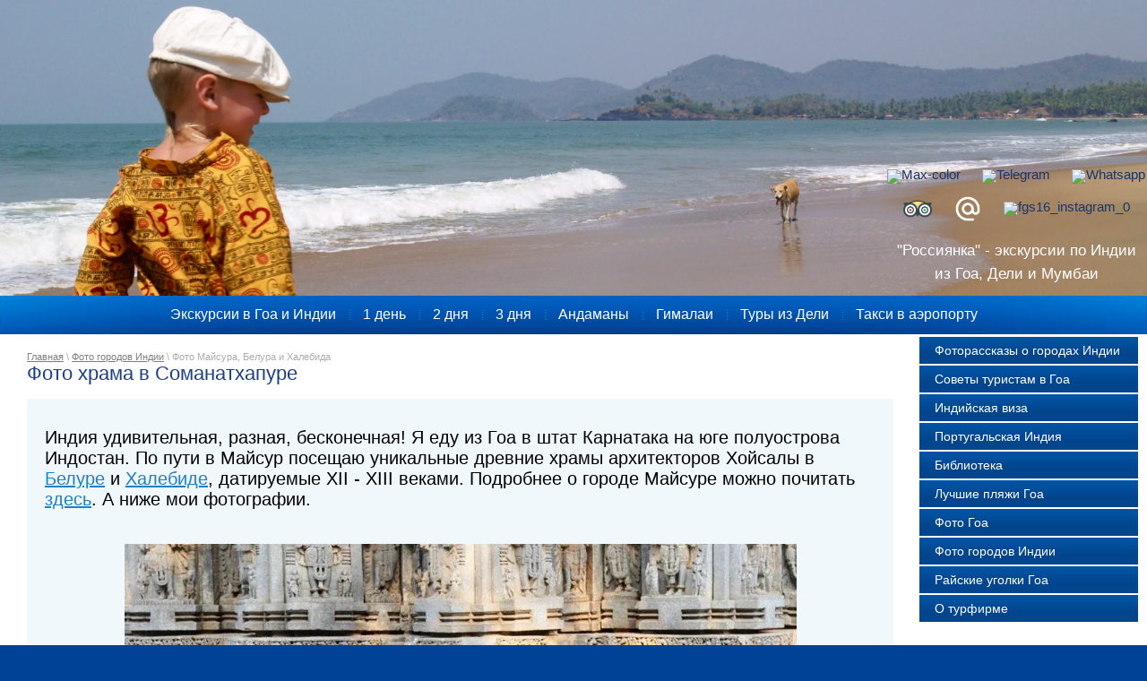

--- FILE ---
content_type: text/html; charset=utf-8
request_url: https://rossyanka.ru/mysore_photos/album/somanathapura
body_size: 17002
content:
		
	
	





	
	

	



	<!doctype html>
<!--[if lt IE 7]> <html class="no-js lt-ie9 lt-ie8 lt-ie7" lang="ru"> <![endif]-->
<!--[if IE 7]>    <html class="no-js lt-ie9 lt-ie8" lang="ru"> <![endif]-->
<!--[if IE 8]>    <html class="no-js lt-ie9" lang="ru"> <![endif]-->
<!--[if gt IE 8]><!--> 
<html class="no-js" lang="ru"> <!--<![endif]-->
<head>
<meta name="robots" content="all"/>
<meta http-equiv="Content-Type" content="text/html; charset=UTF-8" />
<meta name="description" content="Храм Ченнакешава в Соманатхапуре - яркий пример хойсальской архитектуры. Возведён близ Майсура. Мастерство народа и степень сохранности произведений искусства впечатляют. На стенах целые картины на темы легенд &quot;Рамаяны&quot;, &quot;Махабхараты&quot;, &quot;Бхагават-пураны&quot;. Подробное описание с фото." />
<meta name="keywords" content="храм Ченнакешава Соманатхапуре пример хойсальской архитектуры Майсура сохранности произведений искусства впечатляют посещением индуистских богов эпосы Рамаяна Махабхарата Бхагават-пурана изображения основных богов картины камне древних индийских легенд фото" />
<meta name="SKYPE_TOOLBAR" content="SKYPE_TOOLBAR_PARSER_COMPATIBLE" />

<meta name="viewport" content="width=device-width, height=device-height, initial-scale=1.0, maximum-scale=1.0, user-scalable=no">
<meta name="msapplication-tap-highlight" content="no"/>
<meta name="format-detection" content="telephone=no">
<meta http-equiv="x-rim-auto-match" content="none">

<title>Храм Ченнакешава в Соманатхапуре</title>
<!-- assets.top -->
<script src="/g/libs/nocopy/1.0.0/nocopy.for.all.js" ></script>
<!-- /assets.top -->

<link href="/t/v499/images/styles.css" rel="stylesheet" type="text/css" />

<script src="/g/libs/jquery/1.10.2/jquery.min.js"></script>
<meta name="google-site-verification" content="SrjWrYx7m550nzbblThVnya5jMbphF7affo__CS8SGM" />
<meta name="yandex-verification" content="a0371b1cb82bbecd" />

            <!-- 46b9544ffa2e5e73c3c971fe2ede35a5 -->
            <script src='/shared/s3/js/lang/ru.js'></script>
            <script src='/shared/s3/js/common.min.js'></script>
        <link rel='stylesheet' type='text/css' href='/shared/s3/css/calendar.css' /><link rel='stylesheet' type='text/css' href='/shared/highslide-4.1.13/highslide.min.css'/>
<script type='text/javascript' src='/shared/highslide-4.1.13/highslide.packed.js'></script>
<script type='text/javascript'>
hs.graphicsDir = '/shared/highslide-4.1.13/graphics/';
hs.outlineType = null;
hs.showCredits = false;
hs.lang={cssDirection:'ltr',loadingText:'Загрузка...',loadingTitle:'Кликните чтобы отменить',focusTitle:'Нажмите чтобы перенести вперёд',fullExpandTitle:'Увеличить',fullExpandText:'Полноэкранный',previousText:'Предыдущий',previousTitle:'Назад (стрелка влево)',nextText:'Далее',nextTitle:'Далее (стрелка вправо)',moveTitle:'Передвинуть',moveText:'Передвинуть',closeText:'Закрыть',closeTitle:'Закрыть (Esc)',resizeTitle:'Восстановить размер',playText:'Слайд-шоу',playTitle:'Слайд-шоу (пробел)',pauseText:'Пауза',pauseTitle:'Приостановить слайд-шоу (пробел)',number:'Изображение %1/%2',restoreTitle:'Нажмите чтобы посмотреть картинку, используйте мышь для перетаскивания. Используйте клавиши вперёд и назад'};</script>
<link rel="icon" href="/favicon.ico" type="image/x-icon">

<!--s3_require-->
<link rel="stylesheet" href="/g/basestyle/1.0.1/gallery2/gallery2.css" type="text/css"/>
<link rel="stylesheet" href="/g/basestyle/1.0.1/gallery2/gallery2.orange.css" type="text/css"/>
<script type="text/javascript" src="/g/basestyle/1.0.1/gallery2/gallery2.js" async></script>
<!--/s3_require-->

<!--s3_goal-->
<script src="/g/s3/goal/1.0.0/s3.goal.js"></script>
<script>new s3.Goal({map:{"48705":{"goal_id":"48705","object_id":"617611","event":"submit","system":"metrika","label":"83dfc3371c063abc","code":"anketa"},"100306":{"goal_id":"100306","object_id":"207411","event":"submit","system":"metrika","label":"83bb247cf63669c1","code":"anketa"},"146508":{"goal_id":"146508","object_id":"190908","event":"submit","system":"metrika","label":"1a70a69ddf0592fa","code":"anketa"},"443507":{"goal_id":"443507","object_id":"208211","event":"submit","system":"metrika","label":"184f21bb3ceabc73","code":"anketa"},"443707":{"goal_id":"443707","object_id":"24635507","event":"submit","system":"metrika","label":"c96dffdf9a68e5e9","code":"anketa"},"616507":{"goal_id":"616507","object_id":"8902611","event":"submit","system":"metrika","label":"bc8bf4e3d821822e","code":"anketa"},"616707":{"goal_id":"616707","object_id":"8902411","event":"submit","system":"metrika","label":"c4b021da8f376afe","code":"anketa"}}, goals: [], ecommerce:[]});</script>
<!--/s3_goal-->

<script src="/t/v499/images/modernizr-2.5.3.min.js"></script>
<script type="text/javascript" src="/g/s3/misc/eventable/0.0.1/s3.eventable.js"></script>
<script type="text/javascript" src="/g/s3/misc/math/0.0.1/s3.math.js"></script>
<script type="text/javascript" src="/g/s3/menu/allin/0.0.3/s3.menu.allin.js"></script>

<link rel="stylesheet" href="/t/v499/images/css/adaptive_styles.scss.css">
<script type="text/javascript" src="/t/v499/images/js/adaptive_js.js"></script>

<link rel="stylesheet" href="/t/v499/images/site.addons.css">
<link rel="stylesheet" href="/t/v499/images/site.addons.new.css">
<link rel="stylesheet" href="/t/v499/images/css/bdr_addons.scss.css">
</head>
<body>
<div class="my-wr">
<div class="header-bg"></div>
<div id="site-wrap">
    <div id="site-wrap-in">
    	<header class="site-header" style="background: url(/thumb/2/EBkRdd1CQ14tvjSDW0pHVg/r/d/shapka.jpg) no-repeat; background-size: cover;">
    		<button class="menu-burger">
				<div class="lines"></div>
			</button>
			<div class="menu-top-wrapper menu-mobile-wr">
				<div class="mobile-menu-in">
					<div class="close-menu"></div>
					<div class="menu-overflow">
						<ul class="menu-top mob_menu"><li><a href="/"  target="_blank">Экскурсии в Гоа и Индии</a></li><li><a href="/day_trips_in_goa" >1 день</a></li><li><a href="/2_days_trips_from_goa" >2 дня</a></li><li><a href="/3_days_trips_from_goa" >3 дня</a></li><li><a href="/6_days_trips_from_goa" >Андаманы</a></li><li><a href="/trip_to_himalayas" >Гималаи</a></li><li><a href="/tours_from_delhi" >Туры из Дели</a></li><li><a href="/transfer_goa" >Такси в аэропорту</a></li></ul>						<ul class="menu-left mob_menu"><li><a href="/indian_towns" >Фоторассказы о городах Индии</a></li><li><a href="/sovety" >Советы туристам в Гоа</a></li><li><a href="/visa" >Индийская виза</a></li><li><a href="/articles_about_portuguese_india" >Португальская Индия</a></li><li><a href="/library" >Библиотека</a></li><li><a href="/goa_beaches" >Лучшие пляжи Гоа</a></li><li><a href="/gallery" >Фото Гоа</a></li><li class="opened"><a href="/indian_photos" >Фото городов Индии</a></li><li><a href="/paradise_places" >Райские уголки Гоа</a></li><li><a href="/about_rossyanka" >О турфирме</a></li></ul>					</div>
				</div>
			</div>
						<div class="new-contacts-phone"><div><p style="text-align: center;"><a href="https://max.ru/u/f9LHodD0cOJTFmndLi7UOhwDyIL-ey1NEuZqgKQ6h81yEcNjUI9tzhf_vhM"><img alt="Max-color" src="/d/fgs16_max-color.svg" style="border-width: 0px; width: 32px; height: 32px;" title="" /></a>&nbsp; &nbsp;<a href="https://wa.me/79216363986"><!--noindex--><!--/noindex--></a>&nbsp;&nbsp;&nbsp;<a href="https://t.me/+rBiRhio_3ChmMjc6"><img alt="Telegram" src="/d/fgs16_telegram.svg" style="width: 32px; height: 32px;" title="" /><!--/noindex--></a>&nbsp; &nbsp; &nbsp; <a href="https://wa.me/79216363986"><img alt="Whatsapp" src="/d/fgs16_whatsapp.svg" style="width: 32px; height: 32px;" title="" /></a><a athodtjvzgc0d3o3="" href="//www.instagram.com/rossyanka_goa?igsh="><!--noindex--><!--/noindex--></a><br />
<br />
<a href="https://www.tripadvisor.ru/Attraction_Review-g12412660-d7930748-Reviews-Rossyanka_Excursions_in_Goa_and_India-North_Goa_District_Goa.html"><!--noindex--><img alt="icons8-tripadvisor-48" src="/d/icons8-tripadvisor-48_1.png" style="width: 32px; height: 32px;" title="" /><!--/noindex--></a>&nbsp; &nbsp; &nbsp; <a href="/write_me"><!--noindex--><img alt="icons8-эл.-адрес-48-2" src="/d/icons8-el-adres-48-2.png" style="width: 32px; height: 32px;" title="" /><!--/noindex--></a>&nbsp; &nbsp; &nbsp;&nbsp;<a athodtjvzgc0d3o3="" href="//www.instagram.com/rossyanka_goa?igsh="><img alt="fgs16_instagram_0" src="/d/fgs16_instagram_0.svg" style="width: 32px; height: 32px;" title="" /></a> <a href="tel:+79990281646"><!--noindex--></a></p>

<p style="text-align: center;"><a href="tel:+79990281646"><!--/noindex--></a><br />
<br />
<span style="color:#ffffff;"><span style="font-size:13pt;"><span data-mega-font-name="arial" style="font-family:Arial,Helvetica,sans-serif;">&quot;Россиянка&quot; - экскурсии по Индии<br />
<br />
из Гоа, Дели и Мумбаи</span></span></span></p></div></div>
						            <div class="site-phone"><p style="text-align: center;"><a href="https://max.ru/u/f9LHodD0cOJTFmndLi7UOhwDyIL-ey1NEuZqgKQ6h81yEcNjUI9tzhf_vhM"><img alt="Max-color" src="/d/fgs16_max-color.svg" style="border-width: 0px; width: 32px; height: 32px;" title="" /></a>&nbsp; &nbsp;<a href="https://wa.me/79216363986"><!--noindex--><!--/noindex--></a>&nbsp;&nbsp;&nbsp;<a href="https://t.me/+rBiRhio_3ChmMjc6"><img alt="Telegram" src="/d/fgs16_telegram.svg" style="width: 32px; height: 32px;" title="" /><!--/noindex--></a>&nbsp; &nbsp; &nbsp; <a href="https://wa.me/79216363986"><img alt="Whatsapp" src="/d/fgs16_whatsapp.svg" style="width: 32px; height: 32px;" title="" /></a><a athodtjvzgc0d3o3="" href="//www.instagram.com/rossyanka_goa?igsh="><!--noindex--><!--/noindex--></a><br />
<br />
<a href="https://www.tripadvisor.ru/Attraction_Review-g12412660-d7930748-Reviews-Rossyanka_Excursions_in_Goa_and_India-North_Goa_District_Goa.html"><!--noindex--><img alt="icons8-tripadvisor-48" src="/d/icons8-tripadvisor-48_1.png" style="width: 32px; height: 32px;" title="" /><!--/noindex--></a>&nbsp; &nbsp; &nbsp; <a href="/write_me"><!--noindex--><img alt="icons8-эл.-адрес-48-2" src="/d/icons8-el-adres-48-2.png" style="width: 32px; height: 32px;" title="" /><!--/noindex--></a>&nbsp; &nbsp; &nbsp;&nbsp;<a athodtjvzgc0d3o3="" href="//www.instagram.com/rossyanka_goa?igsh="><img alt="fgs16_instagram_0" src="/d/fgs16_instagram_0.svg" style="width: 32px; height: 32px;" title="" /></a> <a href="tel:+79990281646"><!--noindex--></a></p>

<p style="text-align: center;"><a href="tel:+79990281646"><!--/noindex--></a><br />
<br />
<span style="color:#ffffff;"><span style="font-size:13pt;"><span data-mega-font-name="arial" style="font-family:Arial,Helvetica,sans-serif;">&quot;Россиянка&quot; - экскурсии по Индии<br />
<br />
из Гоа, Дели и Мумбаи</span></span></span></p></div>            <div class="header_pic">
            	<a href="/">
            		<img src="/t/v499/images/header_pic.png" alt="">
            	</a>
            </div>
        </header>
                <nav class="mt_nav">
           <script type="text/javascript" src="/t/v499/images/top_menu.js"></script>
<ul id="menu_t">
            <li><a href="/" target="_blank"><span>Экскурсии в Гоа и Индии</span></a>
                                </li>
                                <li><a href="/day_trips_in_goa"><span>1 день</span></a>
                                </li>
                                <li><a href="/2_days_trips_from_goa"><span>2 дня</span></a>
                                </li>
                                <li><a href="/3_days_trips_from_goa"><span>3 дня</span></a>
                                </li>
                                <li><a href="/6_days_trips_from_goa"><span>Андаманы</span></a>
                                </li>
                                <li><a href="/trip_to_himalayas"><span>Гималаи</span></a>
                                </li>
                                <li><a href="/tours_from_delhi"><span>Туры из Дели</span></a>
                                </li>
                                <li><a href="/transfer_goa"><span>Такси в аэропорту</span></a>
         </li></ul>
     
        </nav>
        
        <div class="site-content-wrap">
            <div class="site-content-middle">
                <div class="site-content-middle-in">
                    <div class="site-content-middle-in-2">
                                                <div class="site-path"><a href="/">Главная</a> \ <a href="/indian_photos">Фото городов Индии</a>  \ Фото Майсура, Белура и Халебида</div>
                                                <h1>Фото храма в Соманатхапуре</h1>
                        <div class="cont">
		<div class="g-page g-page-gallery2 ">

		
							<p><span style="font-size:15pt;"><span data-mega-font-name="arial" style="font-family:Arial,Helvetica,sans-serif;">Индия удивительная, разная, бесконечная! Я еду из Гоа в штат Карнатака на юге полуострова Индостан. По пути в Майсур посещаю уникальные древние храмы архитекторов Хойсалы в <a href="/indian_towns/post/belur">Белуре</a> и <a href="/indian_towns/post/halebidu">Халебиде</a>, датируемые XII - XIII веками. Подробнее о городе Майсуре можно почитать <a href="/indian_towns/post/mysuru">здесь</a>. А ниже мои фотографии.</span></span></p>

<p>&nbsp;</p>
			
		
		
			<p style="text-align: center;"><img alt="Кешава йога" src="/d/img_2605.jpg" title="" /></p>

<p><br />
&nbsp;</p>

<h2 style="text-align: center;"><span style="color:#333399;"><span style="font-size:18pt;"><span data-mega-font-name="arial" style="font-family:Arial,Helvetica,sans-serif;">Храм Ченнакешава в Соманатхапуре</span></span></span></h2>

<p>&nbsp;</p>

<p><span style="font-size:15pt;"><span data-mega-font-name="arial" style="font-family:Arial,Helvetica,sans-serif;">Ярчайший пример хойсальской архитектуры. Возведён близ Майсура. Мастерство народа и степень сохранности произведений искусства впечатляют. Будет огромным плюсом перед посещением кратко изучить индуистских богов и индийские легенды &quot;Рамаяна&quot;, &quot;Махабхарата&quot;, &quot;Бхагават-пурана&quot;. Тогда вы поймёте картины в камне на стенах храма. Подробное описание <a href="/indian_towns/post/mysuru">здесь</a>.</span></span></p>

<p>&nbsp;</p>
			<div class="g-row">
								<a class="g-button g-button" href="/mysore_photos">Вернуться назад к списку альбомов</a>
			</div>
			<div class="g-row g-gallery2-photo-list">
												
			
					
<div class="g-img g-img--gallery-image">
	<div class="g-img__layers">
		<a href="/d/keshava_15.jpg" data-size="750x500" data-title="Первое, что открывается при входе" class="g-img__link" style="width:277px; height:277px; ">
			<img alt="Первое, что открывается при входе" class="g-img__image" src="/thumb/2/jjILjD8IAzzjSf9hSEL07w/255r255/d/keshava_15.jpg">
					</a>
	</div>
	<a href="/mysore_photos/photo/somanathapura" class="g-img__caption" title="Первое, что открывается при входе">Первое, что открывается при входе</a></div>											
			
					
<div class="g-img g-img--gallery-image">
	<div class="g-img__layers">
		<a href="/d/keshava_14.jpg" data-size="750x500" data-title="Колонны при входе" class="g-img__link" style="width:277px; height:277px; ">
			<img alt="Колонны при входе" class="g-img__image" src="/thumb/2/2NIx38Dpg3i6EkXSJDzTQQ/255r255/d/keshava_14.jpg">
					</a>
	</div>
	<a href="/mysore_photos/photo/somanathapura_1" class="g-img__caption" title="Колонны при входе">Колонны при входе</a></div>											
			
					
<div class="g-img g-img--gallery-image">
	<div class="g-img__layers">
		<a href="/d/img_2528.jpg" data-size="750x500" data-title="Плита с древним текстом" class="g-img__link" style="width:277px; height:277px; ">
			<img alt="Плита с древним текстом" class="g-img__image" src="/thumb/2/ErvRKczUaBbgxhBPql4lBA/255r255/d/img_2528.jpg">
					</a>
	</div>
	<a href="/mysore_photos/photo/somanathapura_2" class="g-img__caption" title="Плита с древним текстом">Плита с древним текстом</a></div>							<br>
											
			
					
<div class="g-img g-img--gallery-image">
	<div class="g-img__layers">
		<a href="/d/keshava_6.jpg" data-size="750x500" data-title="Двор храма Ченнакешава" class="g-img__link" style="width:277px; height:277px; ">
			<img alt="Двор храма Ченнакешава" class="g-img__image" src="/thumb/2/pS_1y3A_1CD0ecr583UqFA/255r255/d/keshava_6.jpg">
					</a>
	</div>
	<a href="/mysore_photos/photo/somanathapura_3" class="g-img__caption" title="Двор храма Ченнакешава">Двор храма Ченнакешава</a></div>											
			
					
<div class="g-img g-img--gallery-image">
	<div class="g-img__layers">
		<a href="/d/keshava_4.jpg" data-size="750x500" data-title="Галерея окружает храм со всех сторон" class="g-img__link" style="width:277px; height:277px; ">
			<img alt="Галерея окружает храм со всех сторон" class="g-img__image" src="/thumb/2/LTcpBonG-jRfvB812ICjAw/255r255/d/keshava_4.jpg">
					</a>
	</div>
	<a href="/mysore_photos/photo/somanathapura_4" class="g-img__caption" title="Галерея окружает храм со всех сторон">Галерея окружает храм со всех сторон</a></div>											
			
					
<div class="g-img g-img--gallery-image">
	<div class="g-img__layers">
		<a href="/d/keshava_12.jpg" data-size="750x500" data-title="Галерея состоит из колонн" class="g-img__link" style="width:277px; height:277px; ">
			<img alt="Галерея состоит из колонн" class="g-img__image" src="/thumb/2/GxvaAo_WGOGgrdWU3GW4CQ/255r255/d/keshava_12.jpg">
					</a>
	</div>
	<a href="/mysore_photos/photo/somanathapura_5" class="g-img__caption" title="Галерея состоит из колонн">Галерея состоит из колонн</a></div>							<br>
											
			
					
<div class="g-img g-img--gallery-image">
	<div class="g-img__layers">
		<a href="/d/keshava_11.jpg" data-size="750x500" data-title="Храм Ченнакешава в Соманатхапуре" class="g-img__link" style="width:277px; height:277px; ">
			<img alt="Храм Ченнакешава в Соманатхапуре" class="g-img__image" src="/thumb/2/6MTvWrKlSa0WJ6AXJNKaHA/255r255/d/keshava_11.jpg">
					</a>
	</div>
	<a href="/mysore_photos/photo/somanathapura_6" class="g-img__caption" title="Храм Ченнакешава в Соманатхапуре">Храм Ченнакешава в Соманатхапуре</a></div>											
			
					
<div class="g-img g-img--gallery-image">
	<div class="g-img__layers">
		<a href="/d/keshava_13.jpg" data-size="750x500" data-title="Храм Ченнакешава в Соманатхапуре" class="g-img__link" style="width:277px; height:277px; ">
			<img alt="Храм Ченнакешава в Соманатхапуре" class="g-img__image" src="/thumb/2/bzGmx0kBEh0GHg0rHQXayQ/255r255/d/keshava_13.jpg">
					</a>
	</div>
	<a href="/mysore_photos/photo/somanathapura_7" class="g-img__caption" title="Храм Ченнакешава в Соманатхапуре">Храм Ченнакешава в Соманатхапуре</a></div>											
			
					
<div class="g-img g-img--gallery-image">
	<div class="g-img__layers">
		<a href="/d/keshava_5.jpg" data-size="750x500" data-title="Стены храма Ченнакешава" class="g-img__link" style="width:277px; height:277px; ">
			<img alt="Стены храма Ченнакешава" class="g-img__image" src="/thumb/2/EZYdIugsKyOHPFCO2Qy28g/255r255/d/keshava_5.jpg">
					</a>
	</div>
	<a href="/mysore_photos/photo/somanathapura_8" class="g-img__caption" title="Стены храма Ченнакешава">Стены храма Ченнакешава</a></div>							<br>
											
			
					
<div class="g-img g-img--gallery-image">
	<div class="g-img__layers">
		<a href="/d/img_2597.jpg" data-size="750x500" data-title="Стены и башня повторяют форму платформы" class="g-img__link" style="width:277px; height:277px; ">
			<img alt="Стены и башня повторяют форму платформы" class="g-img__image" src="/thumb/2/JmCUTOgU7Y9g74YVU5wlng/255r255/d/img_2597.jpg">
					</a>
	</div>
	<a href="/mysore_photos/photo/somanathapura_9" class="g-img__caption" title="Стены и башня повторяют форму платформы">Стены и башня повторяют форму платформы</a></div>											
			
					
<div class="g-img g-img--gallery-image">
	<div class="g-img__layers">
		<a href="/d/keshava_10.jpg" data-size="750x500" data-title="Типичный храм архитектуры Хойсала" class="g-img__link" style="width:277px; height:277px; ">
			<img alt="Типичный храм архитектуры Хойсала" class="g-img__image" src="/thumb/2/sT-oXJqj2w1tF-WqsyIqLQ/255r255/d/keshava_10.jpg">
					</a>
	</div>
	<a href="/mysore_photos/photo/somanathapura_10" class="g-img__caption" title="Типичный храм архитектуры Хойсала">Типичный храм архитектуры Хойсала</a></div>											
			
					
<div class="g-img g-img--gallery-image">
	<div class="g-img__layers">
		<a href="/d/img_2644.jpg" data-size="750x500" data-title="Поражает объём оформления башни" class="g-img__link" style="width:277px; height:277px; ">
			<img alt="Поражает объём оформления башни" class="g-img__image" src="/thumb/2/o-QhULNJS1Mp7fuMHiAzcA/255r255/d/img_2644.jpg">
					</a>
	</div>
	<a href="/mysore_photos/photo/somanathapura_11" class="g-img__caption" title="Поражает объём оформления башни">Поражает объём оформления башни</a></div>							<br>
											
			
					
<div class="g-img g-img--gallery-image">
	<div class="g-img__layers">
		<a href="/d/keshava_7.jpg" data-size="750x500" data-title="Башня храма Ченнакешава" class="g-img__link" style="width:277px; height:277px; ">
			<img alt="Башня храма Ченнакешава" class="g-img__image" src="/thumb/2/G22a6hnoSySMcGogj_qpLw/255r255/d/keshava_7.jpg">
					</a>
	</div>
	<a href="/mysore_photos/photo/somanathapura_12" class="g-img__caption" title="Башня храма Ченнакешава">Башня храма Ченнакешава</a></div>											
			
					
<div class="g-img g-img--gallery-image">
	<div class="g-img__layers">
		<a href="/d/keshava_8.jpg" data-size="750x500" data-title="Башня над святилищем" class="g-img__link" style="width:277px; height:277px; ">
			<img alt="Башня над святилищем" class="g-img__image" src="/thumb/2/uQ36KsQ6jNzRz3dnFhwxxA/255r255/d/keshava_8.jpg">
					</a>
	</div>
	<a href="/mysore_photos/photo/somanathapura_13" class="g-img__caption" title="Башня над святилищем">Башня над святилищем</a></div>											
			
					
<div class="g-img g-img--gallery-image">
	<div class="g-img__layers">
		<a href="/d/img_2545.jpg" data-size="750x500" data-title="Галерея вокруг храма" class="g-img__link" style="width:277px; height:277px; ">
			<img alt="Галерея вокруг храма" class="g-img__image" src="/thumb/2/1H9SKU35XRNQMTNeAgubDQ/255r255/d/img_2545.jpg">
					</a>
	</div>
	<a href="/mysore_photos/photo/somanathapura_14" class="g-img__caption" title="Галерея вокруг храма">Галерея вокруг храма</a></div>							<br>
											
			
					
<div class="g-img g-img--gallery-image">
	<div class="g-img__layers">
		<a href="/d/keshava.jpg" data-size="750x500" data-title="Верующие могут отдыхать здесь" class="g-img__link" style="width:277px; height:277px; ">
			<img alt="Верующие могут отдыхать здесь" class="g-img__image" src="/thumb/2/m6JVNjweijrHKrq__QtLxg/255r255/d/keshava.jpg">
					</a>
	</div>
	<a href="/mysore_photos/photo/somanathapura_15" class="g-img__caption" title="Верующие могут отдыхать здесь">Верующие могут отдыхать здесь</a></div>											
			
					
<div class="g-img g-img--gallery-image">
	<div class="g-img__layers">
		<a href="/d/img_2539.jpg" data-size="750x500" data-title="На потолке изображение лотоса" class="g-img__link" style="width:277px; height:277px; ">
			<img alt="На потолке изображение лотоса" class="g-img__image" src="/thumb/2/WRPxa7qQVFucNnDnW9DM6w/255r255/d/img_2539.jpg">
					</a>
	</div>
	<a href="/mysore_photos/photo/somanathapura_16" class="g-img__caption" title="На потолке изображение лотоса">На потолке изображение лотоса</a></div>											
			
					
<div class="g-img g-img--gallery-image">
	<div class="g-img__layers">
		<a href="/d/keshava_3.jpg" data-size="750x500" data-title="64 кельи вдоль стены" class="g-img__link" style="width:277px; height:277px; ">
			<img alt="64 кельи вдоль стены" class="g-img__image" src="/thumb/2/pZ-HH7s7FmvPrwhZRm_www/255r255/d/keshava_3.jpg">
					</a>
	</div>
	<a href="/mysore_photos/photo/somanathapura_17" class="g-img__caption" title="64 кельи вдоль стены">64 кельи вдоль стены</a></div>							<br>
											
			
					
<div class="g-img g-img--gallery-image">
	<div class="g-img__layers">
		<a href="/d/keshava_1.jpg" data-size="750x500" data-title="Круглые колонны" class="g-img__link" style="width:277px; height:277px; ">
			<img alt="Круглые колонны" class="g-img__image" src="/thumb/2/Ppjs6I7uJ-GkawyPHiEyaw/255r255/d/keshava_1.jpg">
					</a>
	</div>
	<a href="/mysore_photos/photo/somanathapura_18" class="g-img__caption" title="Круглые колонны">Круглые колонны</a></div>											
			
					
<div class="g-img g-img--gallery-image">
	<div class="g-img__layers">
		<a href="/d/keshava_9.jpg" data-size="750x500" data-title="Здесь колонны квадратные" class="g-img__link" style="width:277px; height:277px; ">
			<img alt="Здесь колонны квадратные" class="g-img__image" src="/thumb/2/yfJQLT3J1QvbUxu67Fu35w/255r255/d/keshava_9.jpg">
					</a>
	</div>
	<a href="/mysore_photos/photo/somanathapura_19" class="g-img__caption" title="Здесь колонны квадратные">Здесь колонны квадратные</a></div>											
			
					
<div class="g-img g-img--gallery-image">
	<div class="g-img__layers">
		<a href="/d/img_2663.jpg" data-size="750x500" data-title="Этот канал ведёт к святилищу" class="g-img__link" style="width:277px; height:277px; ">
			<img alt="Этот канал ведёт к святилищу" class="g-img__image" src="/thumb/2/P8gFC_SrU_wG3WPitWmaGA/255r255/d/img_2663.jpg">
					</a>
	</div>
	<a href="/mysore_photos/photo/somanathapura_20" class="g-img__caption" title="Этот канал ведёт к святилищу">Этот канал ведёт к святилищу</a></div>							<br>
											
			
					
<div class="g-img g-img--gallery-image">
	<div class="g-img__layers">
		<a href="/d/img_2676.jpg" data-size="750x500" data-title="Стены состоят из перфорированных плит" class="g-img__link" style="width:277px; height:277px; ">
			<img alt="Стены состоят из перфорированных плит" class="g-img__image" src="/thumb/2/XHRDyMlcZWBEr6ACLqpWeQ/255r255/d/img_2676.jpg">
					</a>
	</div>
	<a href="/mysore_photos/photo/somanathapura_21" class="g-img__caption" title="Стены состоят из перфорированных плит">Стены состоят из перфорированных плит</a></div>											
			
					
<div class="g-img g-img--gallery-image">
	<div class="g-img__layers">
		<a href="/d/img_2613.jpg" data-size="750x500" data-title="Йога у храма" class="g-img__link" style="width:277px; height:277px; ">
			<img alt="Йога у храма" class="g-img__image" src="/thumb/2/0W2K9s0uUqLOyoZk7QFQiQ/255r255/d/img_2613.jpg">
					</a>
	</div>
	<a href="/mysore_photos/photo/somanathapura_22" class="g-img__caption" title="Йога у храма">Йога у храма</a></div>											
			
					
<div class="g-img g-img--gallery-image">
	<div class="g-img__layers">
		<a href="/d/img_2534.jpg" data-size="750x500" data-title="Стены храма Ченнакешава" class="g-img__link" style="width:277px; height:277px; ">
			<img alt="Стены храма Ченнакешава" class="g-img__image" src="/thumb/2/q8CE2tbcYiKhIPGkMEbgnw/255r255/d/img_2534.jpg">
					</a>
	</div>
	<a href="/mysore_photos/photo/somanathapura_23" class="g-img__caption" title="Стены храма Ченнакешава">Стены храма Ченнакешава</a></div>							<br>
											
			
					
<div class="g-img g-img--gallery-image">
	<div class="g-img__layers">
		<a href="/d/img_2634.jpg" data-size="750x500" data-title="Через отверстия внутрь попадает свет" class="g-img__link" style="width:277px; height:277px; ">
			<img alt="Через отверстия внутрь попадает свет" class="g-img__image" src="/thumb/2/HjHkPeUwsRv2NlMQId4-3A/255r255/d/img_2634.jpg">
					</a>
	</div>
	<a href="/mysore_photos/photo/somanathapura_24" class="g-img__caption" title="Через отверстия внутрь попадает свет">Через отверстия внутрь попадает свет</a></div>											
			
					
<div class="g-img g-img--gallery-image">
	<div class="g-img__layers">
		<a href="/d/img_2610.jpg" data-size="750x500" data-title="На второй линии - войска на марше" class="g-img__link" style="width:277px; height:277px; ">
			<img alt="На второй линии - войска на марше" class="g-img__image" src="/thumb/2/hMcYDZokdQGcgQ78LBPMww/255r255/d/img_2610.jpg">
					</a>
	</div>
	<a href="/mysore_photos/photo/somanathapura_25" class="g-img__caption" title="На второй линии - войска на марше">На второй линии - войска на марше</a></div>											
			
					
<div class="g-img g-img--gallery-image">
	<div class="g-img__layers">
		<a href="/d/img_2536.jpg" data-size="750x500" data-title="По всему периметру следуют полосы" class="g-img__link" style="width:277px; height:277px; ">
			<img alt="По всему периметру следуют полосы" class="g-img__image" src="/thumb/2/NpBBdznD1rs53zPV-L5QHw/255r255/d/img_2536.jpg">
					</a>
	</div>
	<a href="/mysore_photos/photo/somanathapura_26" class="g-img__caption" title="По всему периметру следуют полосы">По всему периметру следуют полосы</a></div>							<br>
											
			
					
<div class="g-img g-img--gallery-image">
	<div class="g-img__layers">
		<a href="/d/img_2646.jpg" data-size="750x500" data-title="На полосах рисунки в камне" class="g-img__link" style="width:277px; height:277px; ">
			<img alt="На полосах рисунки в камне" class="g-img__image" src="/thumb/2/1WfSo5TblFcc8cgVWZxaWA/255r255/d/img_2646.jpg">
					</a>
	</div>
	<a href="/mysore_photos/photo/somanathapura_27" class="g-img__caption" title="На полосах рисунки в камне">На полосах рисунки в камне</a></div>											
			
					
<div class="g-img g-img--gallery-image">
	<div class="g-img__layers">
		<a href="/d/img_2603.jpg" data-size="750x500" data-title="Цветочный орнамент на третьей полосе" class="g-img__link" style="width:277px; height:277px; ">
			<img alt="Цветочный орнамент на третьей полосе" class="g-img__image" src="/thumb/2/JXPV4P4oLBpN5c-3HGbnjA/255r255/d/img_2603.jpg">
					</a>
	</div>
	<a href="/mysore_photos/photo/somanathapura_28" class="g-img__caption" title="Цветочный орнамент на третьей полосе">Цветочный орнамент на третьей полосе</a></div>											
			
					
<div class="g-img g-img--gallery-image">
	<div class="g-img__layers">
		<a href="/d/img_2639.jpg" data-size="750x500" data-title="Фризы с индуистскими богами" class="g-img__link" style="width:277px; height:277px; ">
			<img alt="Фризы с индуистскими богами" class="g-img__image" src="/thumb/2/IHihUTOymA0-wvV6bILdrA/255r255/d/img_2639.jpg">
					</a>
	</div>
	<a href="/mysore_photos/photo/somanathapura_29" class="g-img__caption" title="Фризы с индуистскими богами">Фризы с индуистскими богами</a></div>							<br>
											
			
					
<div class="g-img g-img--gallery-image">
	<div class="g-img__layers">
		<a href="/d/img_2645.jpg" data-size="750x500" data-title="Сложно оторвать глаза от красоты" class="g-img__link" style="width:277px; height:277px; ">
			<img alt="Сложно оторвать глаза от красоты" class="g-img__image" src="/thumb/2/opL5Aaa-D8gGtz7fi-sslQ/255r255/d/img_2645.jpg">
					</a>
	</div>
	<a href="/mysore_photos/photo/somanathapura_30" class="g-img__caption" title="Сложно оторвать глаза от красоты">Сложно оторвать глаза от красоты</a></div>											
			
					
<div class="g-img g-img--gallery-image">
	<div class="g-img__layers">
		<a href="/d/img_2614.jpg" data-size="750x500" data-title="Храм даёт силу и энергию верующему" class="g-img__link" style="width:277px; height:277px; ">
			<img alt="Храм даёт силу и энергию верующему" class="g-img__image" src="/thumb/2/h8e_lO6SIjo0NPfKSIYESA/255r255/d/img_2614.jpg">
					</a>
	</div>
	<a href="/mysore_photos/photo/somanathapura_31" class="g-img__caption" title="Храм даёт силу и энергию верующему">Храм даёт силу и энергию верующему</a></div>											
			
					
<div class="g-img g-img--gallery-image">
	<div class="g-img__layers">
		<a href="/d/img_2641.jpg" data-size="750x500" data-title="Рассматриваешь их, как картины" class="g-img__link" style="width:277px; height:277px; ">
			<img alt="Рассматриваешь их, как картины" class="g-img__image" src="/thumb/2/Bsr-1gon1YhIlBZoCUgzDw/255r255/d/img_2641.jpg">
					</a>
	</div>
	<a href="/mysore_photos/photo/somanathapura_32" class="g-img__caption" title="Рассматриваешь их, как картины">Рассматриваешь их, как картины</a></div>							<br>
											
			
					
<div class="g-img g-img--gallery-image">
	<div class="g-img__layers">
		<a href="/d/img_2601.jpg" data-size="750x500" data-title="Изображения богов всегда на уровне глаз" class="g-img__link" style="width:277px; height:277px; ">
			<img alt="Изображения богов всегда на уровне глаз" class="g-img__image" src="/thumb/2/yQPbXQjD9xq_8LdBSZsnjQ/255r255/d/img_2601.jpg">
					</a>
	</div>
	<a href="/mysore_photos/photo/somanathapura_33" class="g-img__caption" title="Изображения богов всегда на уровне глаз">Изображения богов всегда на уровне глаз</a></div>											
			
					
<div class="g-img g-img--gallery-image">
	<div class="g-img__layers">
		<a href="/d/img_2612.jpg" data-size="750x500" data-title="Храм Ченнакешава близ Майсура" class="g-img__link" style="width:277px; height:277px; ">
			<img alt="Храм Ченнакешава близ Майсура" class="g-img__image" src="/thumb/2/ObFMA_iKL8OQbHbobXPvaQ/255r255/d/img_2612.jpg">
					</a>
	</div>
	<a href="/mysore_photos/photo/somanathapura_34" class="g-img__caption" title="Храм Ченнакешава близ Майсура">Храм Ченнакешава близ Майсура</a></div>											
			
					
<div class="g-img g-img--gallery-image">
	<div class="g-img__layers">
		<a href="/d/img_2640.jpg" data-size="750x500" data-title="Двигаться следует по часовой стрелке" class="g-img__link" style="width:277px; height:277px; ">
			<img alt="Двигаться следует по часовой стрелке" class="g-img__image" src="/thumb/2/r8cUPa3ZTRPSoxH7lUJOgw/255r255/d/img_2640.jpg">
					</a>
	</div>
	<a href="/mysore_photos/photo/somanathapura_35" class="g-img__caption" title="Двигаться следует по часовой стрелке">Двигаться следует по часовой стрелке</a></div>							<br>
											
			
					
<div class="g-img g-img--gallery-image">
	<div class="g-img__layers">
		<a href="/d/img_2665.jpg" data-size="750x500" data-title="Вокруг храма слева направо" class="g-img__link" style="width:277px; height:277px; ">
			<img alt="Вокруг храма слева направо" class="g-img__image" src="/thumb/2/4sTWkLc2DcKx61eecZew6Q/255r255/d/img_2665.jpg">
					</a>
	</div>
	<a href="/mysore_photos/photo/somanathapura_36" class="g-img__caption" title="Вокруг храма слева направо">Вокруг храма слева направо</a></div>											
			
					
<div class="g-img g-img--gallery-image">
	<div class="g-img__layers">
		<a href="/d/img_2609.jpg" data-size="750x500" data-title="На пятой линии - мифические животные" class="g-img__link" style="width:277px; height:277px; ">
			<img alt="На пятой линии - мифические животные" class="g-img__image" src="/thumb/2/5Btfy40rTX-jFr4y47xaEg/255r255/d/img_2609.jpg">
					</a>
	</div>
	<a href="/mysore_photos/photo/somanathapura_37" class="g-img__caption" title="На пятой линии - мифические животные">На пятой линии - мифические животные</a></div>											
			
					
<div class="g-img g-img--gallery-image">
	<div class="g-img__layers">
		<a href="/d/img_2626.jpg" data-size="750x500" data-title="Слоны идут с вами в ту же сторону" class="g-img__link" style="width:277px; height:277px; ">
			<img alt="Слоны идут с вами в ту же сторону" class="g-img__image" src="/thumb/2/9Luaq_YghNWIMyNt_4tooQ/255r255/d/img_2626.jpg">
					</a>
	</div>
	<a href="/mysore_photos/photo/somanathapura_38" class="g-img__caption" title="Слоны идут с вами в ту же сторону">Слоны идут с вами в ту же сторону</a></div>							<br>
											
			
					
<div class="g-img g-img--gallery-image">
	<div class="g-img__layers">
		<a href="/d/img_2625.jpg" data-size="750x500" data-title="Одинаковых изображений нет" class="g-img__link" style="width:277px; height:277px; ">
			<img alt="Одинаковых изображений нет" class="g-img__image" src="/thumb/2/f2W8oeAxM71ooEov0SCTlQ/255r255/d/img_2625.jpg">
					</a>
	</div>
	<a href="/mysore_photos/photo/somanathapura_39" class="g-img__caption" title="Одинаковых изображений нет">Одинаковых изображений нет</a></div>											
			
					
<div class="g-img g-img--gallery-image">
	<div class="g-img__layers">
		<a href="/d/img_2617.jpg" data-size="750x500" data-title="Храм стоит на звёдчатой платформе" class="g-img__link" style="width:277px; height:277px; ">
			<img alt="Храм стоит на звёдчатой платформе" class="g-img__image" src="/thumb/2/dh28Fwa_3avH-0E3QdglzQ/255r255/d/img_2617.jpg">
					</a>
	</div>
	<a href="/mysore_photos/photo/somanathapura_40" class="g-img__caption" title="Храм стоит на звёдчатой платформе">Храм стоит на звёдчатой платформе</a></div>											
			
					
<div class="g-img g-img--gallery-image">
	<div class="g-img__layers">
		<a href="/d/img_2627.jpg" data-size="750x500" data-title="Линия с орнаментом из лиан и цветов" class="g-img__link" style="width:277px; height:277px; ">
			<img alt="Линия с орнаментом из лиан и цветов" class="g-img__image" src="/thumb/2/q_Py9Y8jn9Eh5yW-XDT_WQ/255r255/d/img_2627.jpg">
					</a>
	</div>
	<a href="/mysore_photos/photo/somanathapura_41" class="g-img__caption" title="Линия с орнаментом из лиан и цветов">Линия с орнаментом из лиан и цветов</a></div>							<br>
											
			
					
<div class="g-img g-img--gallery-image">
	<div class="g-img__layers">
		<a href="/d/img_2631.jpg" data-size="750x500" data-title="За изображением пустое пространство" class="g-img__link" style="width:277px; height:277px; ">
			<img alt="За изображением пустое пространство" class="g-img__image" src="/thumb/2/Ol6g-ezEVDOaDfeNXZLzOA/255r255/d/img_2631.jpg">
					</a>
	</div>
	<a href="/mysore_photos/photo/somanathapura_42" class="g-img__caption" title="За изображением пустое пространство">За изображением пустое пространство</a></div>											
			
					
<div class="g-img g-img--gallery-image">
	<div class="g-img__layers">
		<a href="/d/img_2667.jpg" data-size="750x500" data-title="На каждой линии строгая тематика" class="g-img__link" style="width:277px; height:277px; ">
			<img alt="На каждой линии строгая тематика" class="g-img__image" src="/thumb/2/4Cb4bEoD1Hm2HxFhsnXGRg/255r255/d/img_2667.jpg">
					</a>
	</div>
	<a href="/mysore_photos/photo/somanathapura_43" class="g-img__caption" title="На каждой линии строгая тематика">На каждой линии строгая тематика</a></div>											
			
					
<div class="g-img g-img--gallery-image">
	<div class="g-img__layers">
		<a href="/d/img_2635.jpg" data-size="750x500" data-title="Индуистские легенды на четвёртой линии" class="g-img__link" style="width:277px; height:277px; ">
			<img alt="Индуистские легенды на четвёртой линии" class="g-img__image" src="/thumb/2/778geCxKksyZhYzajSpLUA/255r255/d/img_2635.jpg">
					</a>
	</div>
	<a href="/mysore_photos/photo/somanathapura_44" class="g-img__caption" title="Индуистские легенды на четвёртой линии">Индуистские легенды на четвёртой линии</a></div>							<br>
											
			
					
<div class="g-img g-img--gallery-image">
	<div class="g-img__layers">
		<a href="/d/img_2624.jpg" data-size="750x500" data-title="Эпизод из индийского эпоса" class="g-img__link" style="width:277px; height:277px; ">
			<img alt="Эпизод из индийского эпоса" class="g-img__image" src="/thumb/2/FjQvAzPG9VXWmOe7irFVuA/255r255/d/img_2624.jpg">
					</a>
	</div>
	<a href="/mysore_photos/photo/somanathapura_45" class="g-img__caption" title="Эпизод из индийского эпоса">Эпизод из индийского эпоса</a></div>											
			
					
<div class="g-img g-img--gallery-image">
	<div class="g-img__layers">
		<a href="/d/img_2650.jpg" data-size="750x500" data-title="В таком храме не хочется торопиться" class="g-img__link" style="width:277px; height:277px; ">
			<img alt="В таком храме не хочется торопиться" class="g-img__image" src="/thumb/2/RZjBkwC-C1tlaxvSVsZ03w/255r255/d/img_2650.jpg">
					</a>
	</div>
	<a href="/mysore_photos/photo/somanathapura_46" class="g-img__caption" title="В таком храме не хочется торопиться">В таком храме не хочется торопиться</a></div>											
			
					
<div class="g-img g-img--gallery-image">
	<div class="g-img__layers">
		<a href="/d/img_2628.jpg" data-size="750x500" data-title="Пешие воины" class="g-img__link" style="width:277px; height:277px; ">
			<img alt="Пешие воины" class="g-img__image" src="/thumb/2/SnV8ufFNMJrfivgT5cG16w/255r255/d/img_2628.jpg">
					</a>
	</div>
	<a href="/mysore_photos/photo/somanathapura_47" class="g-img__caption" title="Пешие воины">Пешие воины</a></div>							<br>
											
			
					
<div class="g-img g-img--gallery-image">
	<div class="g-img__layers">
		<a href="/d/img_2632.jpg" data-size="750x500" data-title="Встреча с противником" class="g-img__link" style="width:277px; height:277px; ">
			<img alt="Встреча с противником" class="g-img__image" src="/thumb/2/gWOCQFeCuI8NI-TF-wWhbg/255r255/d/img_2632.jpg">
					</a>
	</div>
	<a href="/mysore_photos/photo/somanathapura_48" class="g-img__caption" title="Встреча с противником">Встреча с противником</a></div>											
			
					
<div class="g-img g-img--gallery-image">
	<div class="g-img__layers">
		<a href="/d/img_2675.jpg" data-size="750x500" data-title="Стенам храма более 800 лет" class="g-img__link" style="width:277px; height:277px; ">
			<img alt="Стенам храма более 800 лет" class="g-img__image" src="/thumb/2/arvpXZIttDlauGj2aoNuOQ/255r255/d/img_2675.jpg">
					</a>
	</div>
	<a href="/mysore_photos/photo/somanathapura_49" class="g-img__caption" title="Стенам храма более 800 лет">Стенам храма более 800 лет</a></div>											
			
					
<div class="g-img g-img--gallery-image">
	<div class="g-img__layers">
		<a href="/d/img_2541.jpg" data-size="750x500" data-title="А вот пантеон индийских богов" class="g-img__link" style="width:277px; height:277px; ">
			<img alt="А вот пантеон индийских богов" class="g-img__image" src="/thumb/2/0InBO5TbEAVOlipPOt6pgQ/255r255/d/img_2541.jpg">
					</a>
	</div>
	<a href="/mysore_photos/photo/somanathapura_50" class="g-img__caption" title="А вот пантеон индийских богов">А вот пантеон индийских богов</a></div>							<br>
											
			
					
<div class="g-img g-img--gallery-image">
	<div class="g-img__layers">
		<a href="/d/img_2633.jpg" data-size="750x500" data-title="Индуистский храм в миниатюре" class="g-img__link" style="width:277px; height:277px; ">
			<img alt="Индуистский храм в миниатюре" class="g-img__image" src="/thumb/2/qqPMQXdDV3Jh2otAtyBEvA/255r255/d/img_2633.jpg">
					</a>
	</div>
	<a href="/mysore_photos/photo/somanathapura_51" class="g-img__caption" title="Индуистский храм в миниатюре">Индуистский храм в миниатюре</a></div>											
			
					
<div class="g-img g-img--gallery-image">
	<div class="g-img__layers">
		<a href="/d/img_2637.jpg" data-size="500x750" data-title="Вечер в интересном месте далекой страны" class="g-img__link" style="width:277px; height:277px; ">
			<img alt="Вечер в интересном месте далекой страны" class="g-img__image" src="/thumb/2/dA2BqFXa1qohnppym9oXGA/255r255/d/img_2637.jpg">
					</a>
	</div>
	<a href="/mysore_photos/photo/somanathapura_52" class="g-img__caption" title="Вечер в интересном месте далекой страны">Вечер в интересном месте далекой страны</a></div>											
			
					
<div class="g-img g-img--gallery-image">
	<div class="g-img__layers">
		<a href="/d/img_2619.jpg" data-size="750x500" data-title="Любовные сцены не редкость в храмах Индии" class="g-img__link" style="width:277px; height:277px; ">
			<img alt="Любовные сцены не редкость в храмах Индии" class="g-img__image" src="/thumb/2/qFHj5Q8jDU9r7MLpNOBciw/255r255/d/img_2619.jpg">
					</a>
	</div>
	<a href="/mysore_photos/photo/somanathapura_53" class="g-img__caption" title="Любовные сцены не редкость в храмах Индии">Любовные сцены не редкость в храмах Индии</a></div>							<br>
											
			
					
<div class="g-img g-img--gallery-image">
	<div class="g-img__layers">
		<a href="/d/img_2621.jpg" data-size="750x500" data-title="Это повседневная жизнь, незачем стыдиться" class="g-img__link" style="width:277px; height:277px; ">
			<img alt="Это повседневная жизнь, незачем стыдиться" class="g-img__image" src="/thumb/2/P4003wUmvDXOjo7JETRCKw/255r255/d/img_2621.jpg">
					</a>
	</div>
	<a href="/mysore_photos/photo/somanathapura_54" class="g-img__caption" title="Это повседневная жизнь, незачем стыдиться">Это повседневная жизнь, незачем стыдиться</a></div>											
			
					
<div class="g-img g-img--gallery-image">
	<div class="g-img__layers">
		<a href="/d/img_2620.jpg" data-size="750x500" data-title="Секс - дар богов людям" class="g-img__link" style="width:277px; height:277px; ">
			<img alt="Секс - дар богов людям" class="g-img__image" src="/thumb/2/xXMk460IIRY4yuQ5DltMaA/255r255/d/img_2620.jpg">
					</a>
	</div>
	<a href="/mysore_photos/photo/somanathapura_55" class="g-img__caption" title="Секс - дар богов людям">Секс - дар богов людям</a></div>											
			
					
<div class="g-img g-img--gallery-image">
	<div class="g-img__layers">
		<a href="/d/img_2574.jpg" data-size="750x500" data-title="Внутри храма Ченнакешава" class="g-img__link" style="width:277px; height:277px; ">
			<img alt="Внутри храма Ченнакешава" class="g-img__image" src="/thumb/2/opqgBbGgrBSl1Xd1QrcYwQ/255r255/d/img_2574.jpg">
					</a>
	</div>
	<a href="/mysore_photos/photo/somanathapura_56" class="g-img__caption" title="Внутри храма Ченнакешава">Внутри храма Ченнакешава</a></div>							<br>
											
			
					
<div class="g-img g-img--gallery-image">
	<div class="g-img__layers">
		<a href="/d/img_2548.jpg" data-size="750x500" data-title="18 колонн вырезаны на древнем станке" class="g-img__link" style="width:277px; height:277px; ">
			<img alt="18 колонн вырезаны на древнем станке" class="g-img__image" src="/thumb/2/idZP9h-_YkX4Zvc8Ms6CHA/255r255/d/img_2548.jpg">
					</a>
	</div>
	<a href="/mysore_photos/photo/somanathapura_57" class="g-img__caption" title="18 колонн вырезаны на древнем станке">18 колонн вырезаны на древнем станке</a></div>											
			
					
<div class="g-img g-img--gallery-image">
	<div class="g-img__layers">
		<a href="/d/img_2550.jpg" data-size="750x500" data-title="У входа в святилище стоят стражники" class="g-img__link" style="width:277px; height:277px; ">
			<img alt="У входа в святилище стоят стражники" class="g-img__image" src="/thumb/2/cwQi11uQYwoxwpv-lbrwdg/255r255/d/img_2550.jpg">
					</a>
	</div>
	<a href="/mysore_photos/photo/somanathapura_58" class="g-img__caption" title="У входа в святилище стоят стражники">У входа в святилище стоят стражники</a></div>											
			
					
<div class="g-img g-img--gallery-image">
	<div class="g-img__layers">
		<a href="/d/img_2588.jpg" data-size="750x500" data-title="Кришна играет на флейте" class="g-img__link" style="width:277px; height:277px; ">
			<img alt="Кришна играет на флейте" class="g-img__image" src="/thumb/2/IUzI7-3lJHcjJJ44N5QKUg/255r255/d/img_2588.jpg">
					</a>
	</div>
	<a href="/mysore_photos/photo/somanathapura_59" class="g-img__caption" title="Кришна играет на флейте">Кришна играет на флейте</a></div>							<br>
											
			
					
<div class="g-img g-img--gallery-image">
	<div class="g-img__layers">
		<a href="/d/img_2556.jpg" data-size="750x500" data-title="Вишну с супругой Лакшми" class="g-img__link" style="width:277px; height:277px; ">
			<img alt="Вишну с супругой Лакшми" class="g-img__image" src="/thumb/2/L1Fype8DbMNX6VRCB0iJYg/255r255/d/img_2556.jpg">
					</a>
	</div>
	<a href="/mysore_photos/photo/somanathapura_60" class="g-img__caption" title="Вишну с супругой Лакшми">Вишну с супругой Лакшми</a></div>											
			
					
<div class="g-img g-img--gallery-image">
	<div class="g-img__layers">
		<a href="/d/img_2555.jpg" data-size="500x750" data-title="Идол в храме Ченнакешава" class="g-img__link" style="width:277px; height:277px; ">
			<img alt="Идол в храме Ченнакешава" class="g-img__image" src="/thumb/2/25VdQvmifuDR3YnVcNV8Kg/255r255/d/img_2555.jpg">
					</a>
	</div>
	<a href="/mysore_photos/photo/somanathapura_61" class="g-img__caption" title="Идол в храме Ченнакешава">Идол в храме Ченнакешава</a></div>											
			
					
<div class="g-img g-img--gallery-image">
	<div class="g-img__layers">
		<a href="/d/img_2570.jpg" data-size="750x500" data-title="Кришна - форма бога Вишну" class="g-img__link" style="width:277px; height:277px; ">
			<img alt="Кришна - форма бога Вишну" class="g-img__image" src="/thumb/2/sCExw34vUZOopNnoFXRVlw/255r255/d/img_2570.jpg">
					</a>
	</div>
	<a href="/mysore_photos/photo/somanathapura_62" class="g-img__caption" title="Кришна - форма бога Вишну">Кришна - форма бога Вишну</a></div>							<br>
											
			
					
<div class="g-img g-img--gallery-image">
	<div class="g-img__layers">
		<a href="/d/img_2583.jpg" data-size="750x500" data-title="А Кешава - одна из форм Вишну" class="g-img__link" style="width:277px; height:277px; ">
			<img alt="А Кешава - одна из форм Вишну" class="g-img__image" src="/thumb/2/zZpObpIg-oR4vtgDcsdw9w/255r255/d/img_2583.jpg">
					</a>
	</div>
	<a href="/mysore_photos/photo/somanathapura_63" class="g-img__caption" title="А Кешава - одна из форм Вишну">А Кешава - одна из форм Вишну</a></div>											
			
					
<div class="g-img g-img--gallery-image">
	<div class="g-img__layers">
		<a href="/d/img_2562.jpg" data-size="750x500" data-title="Оформление потолка" class="g-img__link" style="width:277px; height:277px; ">
			<img alt="Оформление потолка" class="g-img__image" src="/thumb/2/R_GajDlOmMK_Nrr1Nmt2vQ/255r255/d/img_2562.jpg">
					</a>
	</div>
	<a href="/mysore_photos/photo/somanathapura_64" class="g-img__caption" title="Оформление потолка">Оформление потолка</a></div>											
			
					
<div class="g-img g-img--gallery-image">
	<div class="g-img__layers">
		<a href="/d/img_2565.jpg" data-size="750x500" data-title="Макет бассейна для омовения" class="g-img__link" style="width:277px; height:277px; ">
			<img alt="Макет бассейна для омовения" class="g-img__image" src="/thumb/2/lCbhoa-qXaFbt4LQAKqGpQ/255r255/d/img_2565.jpg">
					</a>
	</div>
	<a href="/mysore_photos/photo/somanathapura_65" class="g-img__caption" title="Макет бассейна для омовения">Макет бассейна для омовения</a></div>							<br>
											
			
					
<div class="g-img g-img--gallery-image">
	<div class="g-img__layers">
		<a href="/d/img_2575.jpg" data-size="750x500" data-title="Цветочные мотивы" class="g-img__link" style="width:277px; height:277px; ">
			<img alt="Цветочные мотивы" class="g-img__image" src="/thumb/2/IyaJuc27NUv3MeZcttWJtQ/255r255/d/img_2575.jpg">
					</a>
	</div>
	<a href="/mysore_photos/photo/somanathapura_66" class="g-img__caption" title="Цветочные мотивы">Цветочные мотивы</a></div>											
			
					
<div class="g-img g-img--gallery-image">
	<div class="g-img__layers">
		<a href="/d/img_2547.jpg" data-size="750x500" data-title="Цветок банана" class="g-img__link" style="width:277px; height:277px; ">
			<img alt="Цветок банана" class="g-img__image" src="/thumb/2/8aqb3IAwb5LPKgnmueXpmw/255r255/d/img_2547.jpg">
					</a>
	</div>
	<a href="/mysore_photos/photo/somanathapura_67" class="g-img__caption" title="Цветок банана">Цветок банана</a></div>											
			
					
<div class="g-img g-img--gallery-image">
	<div class="g-img__layers">
		<a href="/d/img_2576.jpg" data-size="750x500" data-title="Змееподобный бесконечный узел" class="g-img__link" style="width:277px; height:277px; ">
			<img alt="Змееподобный бесконечный узел" class="g-img__image" src="/thumb/2/7zUWfLeQTexZn-eUgTdAXw/255r255/d/img_2576.jpg">
					</a>
	</div>
	<a href="/mysore_photos/photo/somanathapura_68" class="g-img__caption" title="Змееподобный бесконечный узел">Змееподобный бесконечный узел</a></div>							<br>
											
			
					
<div class="g-img g-img--gallery-image">
	<div class="g-img__layers">
		<a href="/d/img_2572.jpg" data-size="750x500" data-title="Такой узел символизирует вечность" class="g-img__link" style="width:277px; height:277px; ">
			<img alt="Такой узел символизирует вечность" class="g-img__image" src="/thumb/2/S4n7hMXlTe-jIMPc8SM11A/255r255/d/img_2572.jpg">
					</a>
	</div>
	<a href="/mysore_photos/photo/somanathapura_69" class="g-img__caption" title="Такой узел символизирует вечность">Такой узел символизирует вечность</a></div>											
			
					
<div class="g-img g-img--gallery-image">
	<div class="g-img__layers">
		<a href="/d/img_2568.jpg" data-size="750x500" data-title="Это символ кармы и сансары" class="g-img__link" style="width:277px; height:277px; ">
			<img alt="Это символ кармы и сансары" class="g-img__image" src="/thumb/2/Z1m7tJHS7k2Ryu2XQgxWjg/255r255/d/img_2568.jpg">
					</a>
	</div>
	<a href="/mysore_photos/photo/somanathapura_70" class="g-img__caption" title="Это символ кармы и сансары">Это символ кармы и сансары</a></div>											
			
					
<div class="g-img g-img--gallery-image">
	<div class="g-img__layers">
		<a href="/d/img_2573.jpg" data-size="750x500" data-title="Лотос в различной степени раскрытия" class="g-img__link" style="width:277px; height:277px; ">
			<img alt="Лотос в различной степени раскрытия" class="g-img__image" src="/thumb/2/M6ipRCWOxfcp0DBZmFRiBw/255r255/d/img_2573.jpg">
					</a>
	</div>
	<a href="/mysore_photos/photo/somanathapura_71" class="g-img__caption" title="Лотос в различной степени раскрытия">Лотос в различной степени раскрытия</a></div>							<br>
											
			
					
<div class="g-img g-img--gallery-image">
	<div class="g-img__layers">
		<a href="/d/img_2578.jpg" data-size="750x500" data-title="Лотос - священный цветок в Индии" class="g-img__link" style="width:277px; height:277px; ">
			<img alt="Лотос - священный цветок в Индии" class="g-img__image" src="/thumb/2/9hORKzs5jAFghhMUoWdUkg/255r255/d/img_2578.jpg">
					</a>
	</div>
	<a href="/mysore_photos/photo/somanathapura_72" class="g-img__caption" title="Лотос - священный цветок в Индии">Лотос - священный цветок в Индии</a></div>											
			
					
<div class="g-img g-img--gallery-image">
	<div class="g-img__layers">
		<a href="/d/img_2571.jpg" data-size="750x500" data-title="Лотос - популярная тема в оформлении потолка" class="g-img__link" style="width:277px; height:277px; ">
			<img alt="Лотос - популярная тема в оформлении потолка" class="g-img__image" src="/thumb/2/ziKBpVjonp_18HQLouhXHA/255r255/d/img_2571.jpg">
					</a>
	</div>
	<a href="/mysore_photos/photo/somanathapura_73" class="g-img__caption" title="Лотос - популярная тема в оформлении потолка">Лотос - популярная тема в оформлении потолка</a></div>											
			
					
<div class="g-img g-img--gallery-image">
	<div class="g-img__layers">
		<a href="/d/img_2577.jpg" data-size="750x500" data-title="Лотос в камне на потолке храма" class="g-img__link" style="width:277px; height:277px; ">
			<img alt="Лотос в камне на потолке храма" class="g-img__image" src="/thumb/2/leETXYHd2zKzmdK5LYhFKQ/255r255/d/img_2577.jpg">
					</a>
	</div>
	<a href="/mysore_photos/photo/somanathapura_74" class="g-img__caption" title="Лотос в камне на потолке храма">Лотос в камне на потолке храма</a></div>							<br>
											
			
					
<div class="g-img g-img--gallery-image">
	<div class="g-img__layers">
		<a href="/d/img_2684.jpg" data-size="750x500" data-title="Внешняя стена храма" class="g-img__link" style="width:277px; height:277px; ">
			<img alt="Внешняя стена храма" class="g-img__image" src="/thumb/2/M3-5SyOC34-MjwEMtbQV4A/255r255/d/img_2684.jpg">
					</a>
	</div>
	<a href="/mysore_photos/photo/somanathapura_75" class="g-img__caption" title="Внешняя стена храма">Внешняя стена храма</a></div>											
			
					
<div class="g-img g-img--gallery-image">
	<div class="g-img__layers">
		<a href="/d/img_2683.jpg" data-size="500x750" data-title="Колонна Гаруды" class="g-img__link" style="width:277px; height:277px; ">
			<img alt="Колонна Гаруды" class="g-img__image" src="/thumb/2/sTt3Ed2vwarrQ2RjEaDSxw/255r255/d/img_2683.jpg">
					</a>
	</div>
	<a href="/mysore_photos/photo/somanathapura_76" class="g-img__caption" title="Колонна Гаруды">Колонна Гаруды</a></div>											
			
					
<div class="g-img g-img--gallery-image">
	<div class="g-img__layers">
		<a href="/d/img_2692.jpg" data-size="750x500" data-title="Древняя беседка прямо на улице" class="g-img__link" style="width:277px; height:277px; ">
			<img alt="Древняя беседка прямо на улице" class="g-img__image" src="/thumb/2/85f5smWfWtSsC-DnE-Y_cw/255r255/d/img_2692.jpg">
					</a>
	</div>
	<a href="/mysore_photos/photo/somanathapura_77" class="g-img__caption" title="Древняя беседка прямо на улице">Древняя беседка прямо на улице</a></div>							<br>
											
			
					
<div class="g-img g-img--gallery-image">
	<div class="g-img__layers">
		<a href="/d/img_2691.jpg" data-size="750x500" data-title="Торговец перед входов в храм" class="g-img__link" style="width:277px; height:277px; ">
			<img alt="Торговец перед входов в храм" class="g-img__image" src="/thumb/2/rIR668wHr6zOsJT3kekw5A/255r255/d/img_2691.jpg">
					</a>
	</div>
	<a href="/mysore_photos/photo/somanathapura_78" class="g-img__caption" title="Торговец перед входов в храм">Торговец перед входов в храм</a></div>											
			
					
<div class="g-img g-img--gallery-image">
	<div class="g-img__layers">
		<a href="/d/img_2681.jpg" data-size="750x500" data-title="В парке у храма" class="g-img__link" style="width:277px; height:277px; ">
			<img alt="В парке у храма" class="g-img__image" src="/thumb/2/VVSdAC90JCIdmQENwQdYCg/255r255/d/img_2681.jpg">
					</a>
	</div>
	<a href="/mysore_photos/photo/somanathapura_79" class="g-img__caption" title="В парке у храма">В парке у храма</a></div>					
			
			</div>
			<div class="g-row g-gallery2-album-list">
										 	
			</div>
		
									<p><span style="font-size:15pt;"><span data-mega-font-name="arial" style="font-family:Arial,Helvetica,sans-serif;"><a href="/indian_towns">Здесь</a> описания других интересных мест Индии. Читайте статьи в моей <a href="/library">библиотеке</a>. Приглашаю вас на <a href="/rossyanka">экскурсии</a> в Гоа и по стране, в том числе в Майсур, Халебид и Белур, где посетим всё, что вы увидели в этой фотогалерее.</span></span></p>
						</div>


	<div class="pswp" tabindex="-1" role="dialog" aria-hidden="true">
		<div class="pswp__bg"></div>
		<div class="pswp__scroll-wrap">
			<div class="pswp__container">
				<div class="pswp__item"></div>
				<div class="pswp__item"></div>
				<div class="pswp__item"></div>
			</div>
			<div class="pswp__ui pswp__ui--hidden">
				<div class="pswp__top-bar">
					<div class="pswp__counter"></div>

					<button class="pswp__button pswp__button--close" title="Закрыть (Esc)"></button>
					
					<div class="pswp__preloader">
						<div class="pswp__preloader__icn">
							<div class="pswp__preloader__cut">
								<div class="pswp__preloader__donut"></div>
							</div>
						</div>
					</div>
				</div>

				<div class="pswp__share-modal pswp__share-modal--hidden pswp__single-tap">
					<div class="pswp__share-tooltip"></div>
				</div>

				<button class="pswp__button pswp__button--arrow--left" title="Предыдущая (клавиша влево)"></button>
				<button class="pswp__button pswp__button--arrow--right" title="Следующая (клавиша вправо)"></button>

				<div class="pswp__caption">
					<div class="pswp__caption__center pswp__caption__center--g-img"></div>
				</div>
			</div>
		</div>
	</div>

	</div>
<div class="site-player player_mob">  </div>
</div>  
                                        
                    <div class="edit-block-middle-links-body"><table align="center" border="0" cellpadding="0" cellspacing="0" class="table0" style="width: 299px;">
	<tbody>
		<tr>
			<td colspan="4" rowspan="1" style="text-align: center;"><span style="font-size:13pt;"><span style="color:#999999;"><span data-mega-font-name="arial" style="font-family:Arial,Helvetica,sans-serif;">Летите в Индию и у вас вопросы? Задайте их прямо сейчас эксперту</span></span></span></td>
		</tr>
		<tr>
			<td colspan="4" style="text-align: center;">
			<p style="text-align:center"><a href="https://max.ru/u/f9LHodD0cOJTFmndLi7UOhwDyIL-ey1NEuZqgKQ6h81yEcNjUI9tzhf_vhM"><img alt="Max-color" class="" src="/d/fgs16_max-color.svg" style="border-width: 0px; width: 51px; height: 51px;" title="" /></a></p>

			<p style="text-align:center"><img alt="Снимок экрана 2025-12-23 в 05.06.20" height="160" src="/thumb/2/m0RztArcJsBauJm0sjGXxw/180r160/d/snimok_ekrana_2025-12-23_v_050620.png" style="border-width: 0" width="142" /></p>
			</td>
		</tr>
		<tr>
			<td style="width: 69px; text-align: center;"><a href="https://wa.me/79216363986"><!--noindex--><img alt="Whatsapp" src="/d/fgs16_whatsapp.svg" style="width: 51px; height: 51px;" title="" /><!--/noindex--></a></td>
			<td style="width: 71px; text-align: center;"><a href="https://t.me/+rBiRhio_3ChmMjc6"><!--noindex--><img alt="Telegram" src="/d/fgs16_telegram.svg" style="width: 51px; height: 51px;" title="" /><!--/noindex--></a></td>
			<td style="width: 72px; text-align: center;"><a athodtjvzgc0d3o3="" href="//www.instagram.com/rossyanka_goa?igsh="><!--noindex--><img alt="fgs16_instagram_0" src="/d/fgs16_instagram_0.svg" style="width: 51px; height: 51px;" title="" /><!--/noindex--></a></td>
			<td style="width: 70px; text-align: center;"><a href="https://www.tripadvisor.ru/Attraction_Review-g12412660-d7930748-Reviews-Rossyanka_Excursions_in_Goa_and_India-North_Goa_District_Goa.html" target="_blank"><!--noindex--><!--noindex--><img alt="TripAdvisor" id="CDSWIDCOELOGO" src="https://static.tacdn.com/img2/travelers_choice/widgets/tchotel_2024_LL.png" style="width: 67px; height: 74px;" /><!--/noindex--><!--/noindex--></a></td>
		</tr>
		<tr>
			<td colspan="2" style="width: 69px; text-align: center;"><a href="/write_me" target="_blank"><img alt="Задать вопрос" src="/d/489834/d/buttons/1053107.png" style="width: 130px; height: 36px;" /></a></td>
			<td colspan="2" style="width: 72px; text-align: center;">&nbsp;&nbsp;<a href="/goa_tour" target="_blank"><img alt="Бронировать" class="mce-s3-button" src="/d/489834/d/buttons/319708.png" style="width: 130px; height: 36px;" /></a></td>
		</tr>
		<tr>
			<td colspan="4" style="width: 69px; text-align: center;"><span style="font-size:13pt;"><span data-mega-font-name="arial" style="font-family:Arial,Helvetica,sans-serif;"><span style="color:#999999;">+7 (921) 636-39-86<br />
			t.me/Rossyanka_v_Goa</span><br />
			<a href="https://dzen.ru/id/684489d6ca1db06f07f7744d?share_to=link"><span style="color:#999999;">Дзен</span></a></span></span></td>
		</tr>
	</tbody>
</table>

<table align="center" border="0" cellpadding="0" cellspacing="0" class="table0" style="width: 325px;">
	<tbody>
		<tr>
			<td colspan="4" style="text-align: center; width: 319px;">
			<p style="text-align:center"><span style="font-size:13pt;"><span style="color:#999999;"><span data-mega-font-name="arial" style="font-family:Arial,Helvetica,sans-serif;">На всех экскурсиях Тойота 2025 г.</span></span><img alt="Тойота" height="368" src="/thumb/2/87azLBwVtGYS5YPPK1r2pw/580r450/d/screenshot_20241110_080252_browser.jpg" style="border-width: 0" width="580" /></span><img alt="Тойота 1" height="278" src="/thumb/2/LviW5Hm6vrxpY1SwnM8_SA/580r450/d/toiota_1.jpg" style="border-width: 0" width="580" /></p>
			</td>
		</tr>
	</tbody>
</table></div>                </div>
            </div>
            <aside class="site-content-right">
                                                <nav> 
                                    
                    <!-- d.p. -->
<script type="text/javascript" src="/t/v499/images/right_menu.js"></script>
<ul id="menu_r">
            <li><a href="/indian_towns">Фоторассказы о городах Индии</a>
                                </li>
                                <li><a href="/sovety">Советы туристам в Гоа</a>
                                </li>
                                <li><a href="/visa">Индийская виза</a>
                                </li>
                                <li><a href="/articles_about_portuguese_india">Португальская Индия</a>
                                </li>
                                <li><a href="/library">Библиотека</a>
                                </li>
                                <li><a href="/goa_beaches">Лучшие пляжи Гоа</a>
                                </li>
                                <li><a href="/gallery">Фото Гоа</a>
                                </li>
                                <li><a href="/indian_photos">Фото городов Индии</a>
                                </li>
                                <li><a href="/paradise_places">Райские уголки Гоа</a>
                                </li>
                                <li><a href="/about_rossyanka">О турфирме</a>
         </li></ul>
                         
                </nav>
                                
                <div class="site-map"> <span></span></div>                                                                                <article class="edit-block-right-wrap">
<h2 class="edit-block-right-title"><a  href="https://rossyanka.ru/hampi">Наша самая популярная экскурсия</a></h2>  
                    <div class="edit-block-right-body"><p style="text-align: center;">&nbsp;<img alt="Hampi86" height="300" src="/thumb/2/wQCkL4vRuo7QDkg-NW7UdQ/360r300/d/hampi86.jpg" style="border-width: 0" width="200" /><br />
<span style="font-size:11pt;"><a href="/hampi_photos"><span style="color:#ffffff;"><span data-mega-font-name="arial" style="font-family:Arial,Helvetica,sans-serif;">Все фото</span></span></a></span></p></div>
                </article>
                                <article class="edit-block-right-wrap">
<h2 class="edit-block-right-title"><a  href="https://rossyanka.ru/portugalian_goa">Португальское наследие Гоа</a></h2>  
                    <div class="edit-block-right-body"><p style="text-align:center"><img alt="Panaji15" height="240" src="/thumb/2/1Bs9iUi4E0Oyo2pB2ldm4Q/360r300/d/panaji15.jpg" style="border-width: 0" width="360" /></p></div>
                </article>
                                <article class="edit-block-right-wrap">
<h2 class="edit-block-right-title"><a  href="https://rossyanka.ru/articles_about_portuguese_india">Библиотека</a></h2>  
                    <div class="edit-block-right-body"><p style="text-align: center;"><span style="font-size:12pt;"><span style="color:#ffffff;"><span data-mega-font-name="arial" style="font-family:Arial,Helvetica,sans-serif;">Португальская Индия</span></span></span></p></div>
                </article>
                                <article class="edit-block-right-wrap">
<h2 class="edit-block-right-title"><a  href="https://rossyanka.ru/delhi_agra">Посетить Тадж-Махал</a></h2>  
                    <div class="edit-block-right-body"><p style="text-align:center"><img alt="Agra2" height="270" src="/thumb/2/2YYZrtbyEz5ZUxA_VjGSug/360r300/d/agra2.jpg" style="border-width: 0" width="360" /><br />
<span style="color:#ffffff;"><span style="font-size:11pt;"><span data-mega-font-name="arial" style="font-family:Arial,Helvetica,sans-serif;">390 $, включая авиабилет из Гоа, отель в Агре, русского гида</span></span></span></p></div>
                </article>
                                <article class="edit-block-right-wrap">
<h2 class="edit-block-right-title"><a  href="https://rossyanka.ru/goa_beaches">Фото всех пляжей Гоа</a></h2>  
                    <div class="edit-block-right-body"><p style="text-align:center"><img alt="Anjuna5" height="240" src="/thumb/2/VKzlFjjU3A0KbKS0jhMM6w/360r300/d/anjuna5.jpg" style="border-width: 0" width="360" /></p></div>
                </article>
                                <article class="edit-block-right-wrap">
<h2 class="edit-block-right-title"><a  href="https://rossyanka.ru/transfer_goa">Такси в Гоа аэропорт - отель</a></h2>  
                    <div class="edit-block-right-body"><p style="text-align: center;"><img alt="Тойота 2" height="258" src="/thumb/2/nhdbHtDRPJ1e9hEZ6TppTg/360r300/d/toiota_2.jpg" style="border-width: 0" width="360" /></p></div>
                </article>
                                <article class="edit-block-right-wrap">
<h2 class="edit-block-right-title"><a  href="https://rossyanka.ru/wild_nest">На сутки в райское место в горах и джунглях Гоа</a></h2>  
                    <div class="edit-block-right-body"><p style="text-align:center"><img alt="Wildernest34" height="300" src="/thumb/2/TncuyGehsmrVSxTqs8DnRw/360r300/d/p_kopiya_1.jpg" style="border-width: 0" width="245" /></p></div>
                </article>
                                <article class="edit-block-right-wrap">
<h2 class="edit-block-right-title"><a  href="https://rossyanka.ru/sovety">Советы туристам в Гоа</a></h2>  
                    <div class="edit-block-right-body"><p style="text-align:center"><img alt="Reis Magos27" height="240" src="/thumb/2/QyZPtYeyNjuRdbq7Boi4pA/360r300/d/reis_magos27.jpg" style="border-width: 0" width="360" /></p></div>
                </article>
                                <article class="edit-block-right-wrap">
<h2 class="edit-block-right-title"><a  href="https://rossyanka.ru/mumbai">В Мумбаи из Гоа или Дели</a></h2>  
                    <div class="edit-block-right-body"><p style="text-align:center"><img alt="Flights2" height="240" src="/thumb/2/LCTEtMeeFewzzw0nOL-YAw/360r300/d/flights2.jpg" style="border-width: 0" width="360" /><br />
<span style="color:#ffffff;"><span style="font-size:11pt;"><span data-mega-font-name="arial" style="font-family:Arial,Helvetica,sans-serif;">Kаждый день, от 170 $</span></span></span></p></div>
                </article>
                                <article class="edit-block-right-wrap">
<h2 class="edit-block-right-title"><a  href="https://rossyanka.ru/varanasi_mumbai">Варанаси + Мумбаи</a></h2>  
                    <div class="edit-block-right-body"><p style="text-align:center"><img alt="Varanasi 47" class="" height="240" src="/thumb/2/qVgY179rzKEITy0sSwSf5A/360r300/d/varanasi43_590900.jpg" style="border-width: 0" width="360" /><br />
<span style="font-size:11pt;"><span data-mega-font-name="arial" style="font-family:Arial,Helvetica,sans-serif;"><span style="color:#ffffff;">Вылет из </span><a href="/varanasi_mumbai"><span style="color:#ffffff;">Гоа или Дели</span></a></span></span></p></div>
                </article>
                                
                                
                                                 <div class="site-player">                                  </div>
            </aside>
        </div>
    </div>
  <div class="clear-footer"></div>
</div>

<footer class="site-footer">
    <div class="site-footer-in">
        <div class="site-footer-in-2">
        	<div class="foot_div">
        			            <ul class="bottom-menu">
	                	                    	                    <li><a href="/" target="_blank">Экскурсии в Гоа и Индии</a></li>
	                    	                	                    	                    <li><a href="/day_trips_in_goa" >1 день</a></li>
	                    	                	                    	                    <li><a href="/2_days_trips_from_goa" >2 дня</a></li>
	                    	                	                    	                    <li><a href="/3_days_trips_from_goa" >3 дня</a></li>
	                    	                	                    	                    <li><a href="/6_days_trips_from_goa" >Андаманы</a></li>
	                    	                	                    	                    <li><a href="/trip_to_himalayas" >Гималаи</a></li>
	                    	                	                    	                    <li><a href="/tours_from_delhi" >Туры из Дели</a></li>
	                    	                	                    	                    <li><a href="/transfer_goa" >Такси в аэропорту</a></li>
	                    	                	            </ul>    
	            	            <div class="footer-left">
	            	<div class="site-name">&copy; 2012 - 2026<br>Россиянка</div>
        				            </div>
        		
        		<div class="footer-right">
        			<div class="site-copyright">Copyright © 1997-2013 Megagroup.ru</div> 
	            	<div class="site-counters"><!-- Yandex.Metrika informer -->
<a href="https://metrika.yandex.ru/stat/?id=61731013&amp;from=informer"
target="_blank" rel="nofollow"><img src="https://informer.yandex.ru/informer/61731013/3_1_FFFFFFFF_EFEFEFFF_0_pageviews"
style="width:88px; height:31px; border:0;" alt="Яндекс.Метрика" title="Яндекс.Метрика: данные за сегодня (просмотры, визиты и уникальные посетители)" class="ym-advanced-informer" data-cid="61731013" data-lang="ru" /></a>
<!-- /Yandex.Metrika informer -->

<!-- Yandex.Metrika counter -->
<script type="text/javascript" >
   (function(m,e,t,r,i,k,a){m[i]=m[i]||function(){(m[i].a=m[i].a||[]).push(arguments)};
   m[i].l=1*new Date();k=e.createElement(t),a=e.getElementsByTagName(t)[0],k.async=1,k.src=r,a.parentNode.insertBefore(k,a)})
   (window, document, "script", "https://mc.yandex.ru/metrika/tag.js", "ym");

   ym(61731013, "init", {
        clickmap:true,
        trackLinks:true,
        accurateTrackBounce:true
   });
</script>
<noscript><div><img src="https://mc.yandex.ru/watch/61731013" style="position:absolute; left:-9999px;" alt="" /></div></noscript>
<!-- /Yandex.Metrika counter -->
<!--__INFO2026-01-27 13:04:11INFO__-->
</div>
        		</div>
	            	            <div class="clear-all"></div>
        	</div>
        </div>
    </div>
</footer>
</div>
<!--A.R.-->

<!-- assets.bottom -->
<!-- </noscript></script></style> -->
<script src="/my/s3/js/site.min.js?1769494365" ></script>
<script src="https://cp.onicon.ru/loader/51c1974872d22cce58000c64.js" data-auto async></script>
<!-- Yandex.Metrika counter -->
<script type="text/javascript">
    (function(m,e,t,r,i,k,a){
        m[i]=m[i]||function(){(m[i].a=m[i].a||[]).push(arguments)};
        m[i].l=1*new Date();
        k=e.createElement(t),a=e.getElementsByTagName(t)[0],k.async=1,k.src=r,a.parentNode.insertBefore(k,a)
    })(window, document,'script','//mc.yandex.ru/metrika/tag.js', 'ym');

    ym(49379596, 'init', {accurateTrackBounce:true, trackLinks:true, clickmap:true, params: {__ym: {isFromApi: 'yesIsFromApi'}}});
</script>
<noscript><div><img src="https://mc.yandex.ru/watch/49379596" style="position:absolute; left:-9999px;" alt="" /></div></noscript>
<!-- /Yandex.Metrika counter -->
<script >/*<![CDATA[*/
var megacounter_key="601a93fe8707330933d1484ed255aa68";
(function(d){
    var s = d.createElement("script");
    s.src = "//counter.megagroup.ru/loader.js?"+new Date().getTime();
    s.async = true;
    d.getElementsByTagName("head")[0].appendChild(s);
})(document);
/*]]>*/</script>
<script >/*<![CDATA[*/
$ite.start({"sid":488542,"vid":489834,"aid":532731,"stid":4,"cp":21,"active":true,"domain":"rossyanka.ru","lang":"ru","trusted":false,"debug":false,"captcha":3});
/*]]>*/</script>
<!-- /assets.bottom -->
</body>
</html>

--- FILE ---
content_type: text/css
request_url: https://rossyanka.ru/t/v499/images/styles.css
body_size: 5405
content:
@charset "utf-8";
/* CSS Document */
              
article, aside, details, figcaption, figure, footer, header, hgroup, nav, section { display: block; }
audio, canvas, video                                 { display: inline-block; }
.lt-ie8 audio, .lt-ie8 canvas, .lt-ie8 video                    { display:inline; min-height:0}
audio:not([controls])                                 { display: none; }
[hidden]                                       { display: none; }

html, body, div, span, h1, h2, h3, h4, h5, h6, p, em, strong, sub, sup, b, u, i, dl, dt, dd, ol, ul, li, form, label, tbody, tfoot, thead, tr, th, td, article, aside, canvas, details, figcaption, figure, footer, header, hgroup, menu, nav, section, summary, time, mark, audio, video {
      margin: 0;
      padding: 0;
      border: 0;
      outline: 0;
      background: transparent;
      font-size: 100%;
              }

img { padding: 0; outline: 0; background: transparent; font-size: 100%}

html             { font-size: 100%; overflow-y: scroll; height:100%; min-width:980px;}
html, button, input, select, textarea { font-family: sans-serif; color: #222; }
body             { margin:0; padding:0; height:100%; min-width:980px; background: #004296 url(body-bg01.jpg) center top repeat-y; text-align: left; line-height: 1.25; color: #575757; font: 14px Tahoma, Geneva, sans-serif; background-size: 1438px 84px;}

a               { color: #2080c7;  margin: 0; padding: 0; font-size: 100%; background: transparent; text-decoration:underline;}
a:visited           { color: #2080c7; }
a:hover           { color: #2080c7; text-decoration:none }
a:focus            { outline: thin dotted; }
a:hover, a:active       { outline: 0; }
abbr[title]         { border-bottom: 1px dotted; }
b, strong           { font-weight: bold; }
dfn             { font-style: italic; }
hr               { display: block; height: 1px; border: 0; border-top: 1px solid #ccc; margin: 1em 0; padding: 0; }
ins              { background: #ff9; color: #000; text-decoration: none; }
mark             { background: #ff0; color: #000; font-style: italic; font-weight: bold; }
pre, code, kbd, samp     { font-family: monospace, serif; font-size: 1em; }
pre             { white-space: pre; white-space: pre-wrap;}

q               { quotes: none; }
q:before, q:after       { content: ""; content: none; }
small             { font-size: 85%; }
sub, sup           { font-size: 75%; line-height: 0; position: relative; vertical-align: baseline; }
sup             { top: -0.5em; }
sub             { bottom: -0.25em; }

p, pre, blockquote, dl      { margin: 1em 0;}

ul, ol            { margin: 1em 0; padding: 0 0 0 40px; }
dd               { margin: 0 0 0 40px; }
nav ul, nav ol        { list-style: none; list-style-image: none; margin: 0; padding: 0; }

img             { vertical-align: middle; }
svg:not(:root)         { overflow: hidden; }
figure             { margin: 0; }

form            { margin: 0; }
fieldset           { border: 0; margin: 0; padding: 0; border: 1px solid gray; }

label             { cursor: pointer; }
legend            { border: 0; padding: 0; white-space: normal; }
.lt-ie8 legend         { margin-left:7px}
button, input, select, textarea { font-size: 100%; margin: 0; vertical-align: baseline; }
.lt-ie8 button, input, select, textarea{ vertical-align: middle;} 
button, input { line-height: normal; }
button, input[type="button"], input[type="reset"], input[type="submit"] { cursor: pointer; }
.lt-ie8 button, input[type="button"], input[type="reset"], input[type="submit"]{ overflow:visible;}
button[disabled], input[disabled] { cursor: default; }
input[type="checkbox"], input[type="radio"] { box-sizing: border-box; padding: 0;}
.lt-ie8 input[type="checkbox"], input[type="radio"] { width: 13px; height: 13px;}
textarea { overflow: auto; vertical-align: top; resize: vertical; }

h1,h2,h3,h4,h5,h6 { font-family:Tahoma, Geneva, sans-serif; color:#1a3e88; font-weight:normal; font-style:normal;}
h1 { font-size: 22px; margin:0 0 15px; }
h2 { font-size: 20px; margin: 0.83em 0;}
h3 { font-size: 18px; margin: 1.0em 0;}
h4 { font-size: 16px; margin: 1.33em 0;}
h5 { font-size: 14px; margin: 1.5em 0;}
h6 { font-size: 12px; margin: 1.67em 0;}


.site-header a img {  border:none;}

.thumb    {color:#000000}

.YMaps { color:#000; }

.isearch, .button{ margin:0; padding:0; border:0; border-spacing:0; border-collapse:collapse; vertical-align:top}


/* MAIN
-------------------------------*/
/*.header-bg { position: absolute; left: 0; top: 0; right: 0; height: 1304px; background:url(header-bg-left.png) center top repeat-x; z-index: -1;}*/
.header-bg { position: absolute; left: 0; top: 0; right: 0; height: 465px; background: linear-gradient(360deg, rgb(0 66 152) 0%, rgb(0 71 159) 40%, rgb(0 96 196) 100%); z-index: -1;}

#site-wrap { height:auto !important; height:100%; min-height:100%; margin:0 auto -477px;position: relative; background:url(header_new_02.jpg) center top no-repeat; background-size: 1438px 998px;}
  #site-wrap-in { width: 950px; margin: auto; min-height: 800px}

  .clear-footer { clear:both; height:182px;}



/* HEADER
-------------------------------*/
.site-header { height:330px; position:relative; z-index: 10; background: url(header_pic.png) 0 0 no-repeat;}

  /* SLOGAN
  -------------------------------*/
  .site-slogan{position:absolute; left:0; top:0; color:#fff;}
    .site-slogan p{margin:0;}
  
  /* PHONE
  -------------------------------*/
  .site-phone{ position:absolute; right:2px; bottom:18px; font: 15px/12px Tahoma, Geneva, sans-serif; color:#193668; text-align:right; z-index: 10;}
    .site-phone a{ color:#193668; text-decoration:none}
    .site-phone a:hover{ color:#193668; text-decoration:underline}
    .site-phone p { margin:0; padding:0;}

  /* TOP-MENU
  -------------------------------*/    
  .top-menu{ margin:0; padding:199px 0 0 0; list-style:none; font-size: 0; text-align: center; height:26px; }
    .top-menu li{ display: inline-block; font:normal 14px/26px Tahoma, Geneva, sans-serif;}
    .top-menu li + li{ background:url(top-menu-line.png) left center no-repeat;}
    .top-menu li:hover + li{ background:none;}
    .lt-ie8 .top-menu li{ display: inline; min-height: 0 }
      .top-menu li a{ display:block; color:#fff; text-decoration:none;}
      .top-menu li a:hover{ color:#fff; text-decoration:none; cursor:pointer; background:url(top-menu-h-left.png) left top no-repeat;}  
        .top-menu li a > span{ display:block; padding:0 15px;}  
        .top-menu li a:hover > span{ background:url(top-menu-h-right.png) right top no-repeat;}  

.mt_nav {
	background: url(top_menu_bg.png) 0 0 no-repeat;
	background-size: 100% 100%;
	padding: 8px 0 9px;
}
#menu_t{position: relative;}      
#menu_t, #menu_t ul, #menu_t li { margin:0; padding:0; list-style:none; font-size:0px; line-height:0px; }

#menu_t { margin:0; padding:0; list-style:none; font-size: 0; text-align: center;}

#menu_t ul { display:none; position:absolute; width:200px; background:#025baf; margin:10px 0 0 0; z-index:10000; }

#menu_t ul ul { margin:0 0 0 1px; }

#menu_t li { display: inline-block; font:normal 14px/26px Tahoma, Geneva, sans-serif;}
#menu_t li + li{ background:url(top-menu-line.png) left center no-repeat;}
#menu_t li:hover + li{ background:none;}
.lt-ie8 #menu_t > li{ display: inline; min-height: 0 }

#menu_t li a { display:block; color:#fff; text-decoration:none;}
#menu_t li span { display:block; padding:0 15px;}

#menu_t li a:hover,#menu_t li a.over { color:#fff; text-decoration:none; cursor:pointer; background:url(top-menu-h-left.png) left top no-repeat;}
#menu_t li a:hover span,#menu_t li a.over span { background:url(top-menu-h-right.png) right top no-repeat;}

#menu_t li li { display:block; border-top:1px solid #1072ca; padding:0; margin:0; text-align:left; line-height:normal; background:none; }
#menu_t li li:first-child { border-top:none; }
#menu_t li li a:hover,#menu_t li li a.over {background:#ff732e; color:#fff;}
#menu_t li li a {display:block; margin:0; background:none; color:#fff; font-size:12px; padding:5px 6px; text-decoration:none; height:auto;}      

/* CONTENT
-------------------------------*/
.site-content-wrap { width:100%; min-height:0; position:relative; z-index: 1; background: url(content_bg.png) 0 0 no-repeat;}
  .site-content-wrap:after{ content:'.'; clear:both; height:0; visibility:hidden; display:block;}

  /* MIDDLE COLUMN
  -------------------------------*/
  .site-content-middle{ float:left; width:100%}
    .site-content-middle-in{margin-right:254px}
      .site-content-middle-in-2{ padding:19px 29px 22px 30px; font:9pt arial,helvetica,sans-serif; color:#000}
.site-content-middle-in-2 img { border: none;}
  
        /* SITE-PATH
        -------------------------------*/
        .site-path { color:#ababab; font:normal 11px Tahoma, Geneva, sans-serif;}
          .site-path a { color:#7e7e7e; text-decoration:underline;}
          .site-path a:hover {color:#7e7e7e; text-decoration:none;}

      /* EDIT-BLOCK-MIDDLE
      -------------------------------*/
      .edit-block-middle-wrap { width:666px; }

        .edit-block-middle-title{ padding:6px 15px; margin:0 0 0 15px; background-color: #02458d; font:normal 19px Tahoma, Geneva, sans-serif; color:#fff;}
          
        .edit-block-middle-body{ padding:15px 0 21px 29px; font:normal 14px/18px Arial, Helvetica, sans-serif; color:#575757; min-height: 0; position: relative;}
        .edit-block-middle-body:after { content:'.'; clear:both; height:0; visibility:hidden; display:block;}
          .edit-block-middle-body a{  color:#575757;}
          .edit-block-middle-body a:hover{ color:#575757;}
          .edit-block-middle-pic { max-width: 177px; max-height: 156px; float: right; border: 2px solid #dedede; margin: -3px 0 0 28px;}      
    
      /* EDIT-BLOCK-MIDDLE-LINKS
      -------------------------------*/
      .edit-block-middle-links-body { padding:35px 29px 30px 29px; font:bold 12px Tahoma; color:#3163b6;}
        .edit-block-middle-links-body a, .edit-block-middle-links-body a:hover {color:#3163b6;}
    
  /* RIGHT COLUMN
  -------------------------------*/
  .site-content-right { width:244px; float:left; margin-left:-254px; padding: 0 10px 30px 0;}

    /* LOGO
    -------------------------------*/
    .site-logo{ margin: 22px 0 0 103px;}
      .site-logo img { border:none;}

    /* RIGHT-MENU
    -------------------------------*/  
    .right-menu-name { margin: 31px 0 0 0; padding: 0 18px; background:url(left-menu-bg-first.png) left top no-repeat; font: 14px/26px Tahoma, Geneva, sans-serif; color: #fff;}  
    .right-menu{ margin-top:3px; font:normal 15px Tahoma, Geneva, sans-serif;}
      .right-menu li{ margin-bottom: 2px; }
        .right-menu li a{ display:block; color:#fff; text-decoration:none; padding: 7px 17px; background:url(left-menu-bg.png) left top repeat-x #02458d;}
        .right-menu li a:hover{ color:#fff; text-decoration:none; cursor:pointer; background:url(left-menu-h-bg.png) left top repeat-x #ff732e;}  

    /* SITE-PLAYER
    -------------------------------*/  
    .site-player { padding-top: 27px;}  

    /* SITE-MAP
    -------------------------------*/  
    .site-map { padding: 25px 5px 0; }
    .site-map p a{ display: inline-block; margin-right: 3px; padding-right: 30px; text-decoration: none; font: bold 13px/16px Tahoma, Geneva, sans-serif; color: #0b2861; background:url(map.gif) right center no-repeat;}
    .site-map p a:hover { color: #0b2861; text-decoration: underline;}
    .site-map p{ display: inline-block; }
    /* SEARCH
    -------------------------------*/    
    .search-form { background:url(search.png) top left no-repeat; height:32px; width:244px; margin-top:26px; padding:0;}
      .search-form input[type=text]{  outline:none; float:left;border:none; padding:8px 0;margin:0 5px 0 17px; width:190px; height:14px; background:transparent; font: 13px Arial, Helvetica, sans-serif; color:#8b8b8b; }
      .search-form input[type=submit]{ outline:none; float:left;border:none; cursor:pointer; width:32px; height:32px;  background:transparent;}  

    /* ICONS
    -------------------------------*/
    .site-icons { padding: 20px 0 0 6px; font: 13px Tahoma, Geneva, sans-serif; color: #8b8b8b;}

    /* SITE-INFORMERS
    -------------------------------*/
    .site-informers { padding-top: 26px; text-align: center;}

    /* EDIT-BLOCK-RIGHT
    -------------------------------*/  
    .edit-block-right-wrap { margin-top: 34px; background-color: #02458d;}  
    .edit-block-right-wrap + .edit-block-right-wrap { margin-top: 10px;}
      .edit-block-right-title{ padding:8px 9px 0; margin:0; font:bold 13px Tahoma, Geneva, sans-serif; color:#fff;}
        .edit-block-right-title a, .edit-block-right-title a:hover { color: #fff;}
        
      .edit-block-right-body{ padding:9px 9px 11px; font:normal 13px Tahoma, Geneva, sans-serif; color:#bbd5fe;}
        .edit-block-right-body a{ color:#bbd5fe;}
        .edit-block-right-body a:hover{ color:#bbd5fe;}  
        .edit-block-right-body p:first-child { margin:0;}

    /* VOTE
    -------------------------------*/
    .vote-wrap { font: normal 12px Arial, Helvetica, sans-serif; color: #8a8a8a; margin-top: 30px;}  
      .vote-name { margin: 0; padding: 0 18px; font: 16px/32px Tahoma, Geneva, sans-serif; color: #fff; background:url(left-menu-bg-first.png) left top no-repeat;}  
      .vote-title { padding: 11px 19px 0; font: 13px Tahoma, Geneva, sans-serif; color: #757575; display:block;}  
      .vote-wrap form { margin:12px 19px 0;}
        .vote-wrap form input[type=radio], .vote-wrap form input[type=checkbox] { margin:4px 4px 4px 0}
      .vote-question { display: block; padding: 10px 0 0 0; font: bold 12px Arial, Helvetica, sans-serif; color: #4d4d4d;}
      .vote-wrap form input[type=text] { }  
      .vote-wrap form input[type=submit] { width: 140px; height: 26px; margin: 19px 0 0 22px; padding: 0; border: 0; background: url(vote-button.png) left top no-repeat; text-align: left; overflow: hidden; text-indent: -100%;}                
    


/* FOOTER
-------------------------------*/
.site-footer { background:url(footer-bg.png) left top repeat-x;}
  .site-footer-in { background:url(footer_bg1.jpg) center top no-repeat;  }
    .site-footer-in-2 { width: 950px; height:477px; margin:0 auto; position:relative; padding-top: 294px; box-sizing: border-box;}
    
    
	.footer-left {
		float: left; margin: 8px 0 0 19px;
		width: 200px;
	}

	/* SITE-NAME
	-------------------------------*/
	.site-name{ font: 11px Tahoma, Geneva, sans-serif; color:#969696;}
	
	.site-phone-bottom2{ padding-top: 10px; font: 13px/21px Tahoma, Geneva, sans-serif; color:#6b6b6b; text-align:right;}
    .site-phone-bottom2 a{ color:#6b6b6b; text-decoration:none}
    .site-phone-bottom2 a:hover{ color:#6b6b6b; text-decoration:underline}
    .site-phone-bottom2 p { margin:0; padding:0;}
  
  .footer-right {
  	float: right;
	margin: 9px 20px 0 0;
    text-align: right;
    width: 200px;
  }
  
  /* COPYRIGHT
  -------------------------------*/
  .site-copyright{ font: 11px Tahoma, Geneva, sans-serif; color:#969696;}
    .site-copyright span{ font:normal 11px Arial, Helvetica, sans-serif !important}
    .site-copyright a{color:#7a7a7a; text-decoration:underline;}
    .site-copyright a:hover{ color:#7a7a7a; text-decoration:none;}

  /* COUNTERS
  -------------------------------*/
  .site-counters{ padding-top: 10px;}

  /* PHONE
  -------------------------------*/
  .site-phone-bottom{ text-align: center; overflow: hidden; font: 13px/21px Tahoma, Geneva, sans-serif; color:#6b6b6b; padding-top: 5px;}
    .site-phone-bottom a{ color:#6b6b6b; text-decoration:none}
    .site-phone-bottom a:hover{ color:#6b6b6b; text-decoration:underline}
    .site-phone-bottom p { margin:0; padding:0;}


  /* BOTTOM-MENU
  -------------------------------*/    
  .bottom-menu{ margin:0; padding:14px 21px 16px; list-style:none; font-size: 0; text-align: right; background: url(mb_line.png) 0 100% repeat-x;}
    .bottom-menu li{ display: inline-block; padding-left: 19px; font:normal 12px Tahoma, Geneva, sans-serif;}
    .lt-ie8 .bottom-menu li{ display: inline; min-height: 0 }
      .bottom-menu li a{ display:block; color:#454545; text-decoration:none;}
      .bottom-menu li a:hover{ color:#0b2861; text-decoration:none; cursor:pointer;}  

  
  
/* tables */

table.table0 { border-collapse:collapse;}
table.table0 td { padding:5px; border: none}


table.table1 { border-collapse:collapse;}
table.table1 tr:hover {background: #e0e0e0; }
/*table.table1 tr:hover{ color:#fff}
table.table1 tr:hover a{ color:#fff}*/
table.table1 td { padding:5px; border: 1px solid #7f7f7f;}
table.table1 td p { margin:0px; padding:0px;}  


table.table2 { border-collapse:collapse;}
/*table.table2 tr + tr:hover{ color:#fff;}
table.table2 tr + tr:hover a{ color:#fff;}*/
table.table2 tr:hover {background: #e0e0e0}
table.table2 td { padding:5px; border: 1px solid #261001;}
table.table2 th { padding:8px 5px; border: 1px solid #261001; background:#e0e0e0; text-align:left;}
/*table.table2 th{ color:#fff}*/

/* GALLERY */

table.gallery {border-spacing:10px; border-collapse:separate;}
table.gallery td img {}







#menu_r, #menu_r ul, #menu_b li {
  margin:0;
  padding:0;
  list-style:none;
  font-size:0px;
  line-height:0px;
}

#menu_r {margin-top:3px;}

#menu_r ul {
  display: none;
  position: absolute;
  width: 200px;
  margin: 0 0 0 -1px;
  z-index: 1000;
}

#menu_r ul ul {
  margin: 0 0 0 -1px;  
}

#menu_r li {margin-bottom: 2px;}

#menu_r li a {display:block; color:#fff; text-decoration:none; padding: 7px 17px; background:url(left-menu-bg.png) left top repeat-x #02458d; font:normal 14px Tahoma, Geneva, sans-serif;}

#menu_r li a:hover, #menu_r li a.over {color:#fff; text-decoration:none; cursor:pointer; background:url(left-menu-h-bg.png) left top repeat-x #ff732e;}


#menu_r li li a {background: #ff732e; font:normal 14px Tahoma, Geneva, sans-serif;}
#menu_r li li a:hover, #menu_r li li a.over {background:url(left-menu-bg.png) left top repeat-x #02458d;}




.tour {
  padding: 0 0 10px;
}
.tour h2 {
  padding: 6px 15px;
  margin: 0 0 10px;
  background: #02458D;
  font: normal 19px Tahoma, Geneva, sans-serif;
  color: #fff;
}
.tour-slideshow {
  position: relative;
  float: right;
  width: 368px;
  height: 240px;
  margin: 0 0 0 15px;
}
.tour-slideshow img {
    position: absolute;
    top: 0;
    left: 0;
    z-index: 8;
    display: none;
    width: 354px;
    height: 234px;
    border: 2px solid #dedede;
    padding: 1px;
}
.tour-slideshow img.active {
    z-index:10;
    display: block;
}
.tour-slideshow img.last-active {
  z-index:9;
}
.tour-body {
  padding: 0 0 0 15px;
}
.clear-all {
  clear: both;
  height: 0;
  font-size: 0;
  line-height: 0;
}

--- FILE ---
content_type: text/css
request_url: https://rossyanka.ru/t/v499/images/css/adaptive_styles.scss.css
body_size: 2437
content:
#sandbox_theme_panel_734811 {
  width: 200px !important;
  top: 50% !important;
  right: inherit !important;
  left: 0 !important; }

.tour-slideshow {
  max-width: 100%;
  box-sizing: border-box; }

.tour-slideshow img {
  max-width: 100%;
  box-sizing: border-box; }

.ios, .ios * {
  cursor: pointer; }

html, body {
  min-width: auto; }

img {
  max-width: 100%;
  height: auto; }

input, textarea, input:not([type]), input[type="email" i], input[type="number" i], input[type="password" i], input[type="tel" i], input[type="url" i], input[type="text" i] {
  max-width: 100%; }

.new-contacts-phone, .new-contacts-address, .tot, .header_pic, .player_mob {
  display: none; }

.my-wr {
  width: 100%;
  position: relative;
  overflow: hidden; }

#site-wrap-in, .site-footer-in-2 {
  max-width: 950px;
  width: auto; }

@media (max-width: 969px) {
  .player_mob {
    display: block; }

  body, .header-bg, #site-wrap, .site-footer, .site-footer-in {
    background: none; }

  #site-wrap {
    background: #fff; }

  .site-content-wrap {
    background: none; }

  .site-content-right, .site-phone, .mt_nav, .bottom-menu {
    display: none; }

  .site-content-middle-in {
    margin-right: 0; }

  .site-header {
    margin-top: 40px;
    height: auto; }
    .site-header:before {
      position: fixed;
      left: 0;
      right: 0;
      top: 0;
      height: 40px;
      content: '';
      background: #053365;
      z-index: 100; }
    .site-header .new-contacts-phone {
      position: fixed;
      right: 0;
      top: 0;
      display: block;
      width: 40px;
      height: 40px;
      background: #086cc8 url(../tel-logo-white.png) no-repeat 50% 46%;
      float: none;
      margin: 0;
      padding: 0;
      z-index: 101; }
      .site-header .new-contacts-phone > div {
        display: none; }
        .site-header .new-contacts-phone > div span, .site-header .new-contacts-phone > div a {
          color: #fff !important; }
        .site-header .new-contacts-phone > div > p {
          margin: 0;
          padding: 0; }
      .site-header .new-contacts-phone.active {
        background-color: #02458d; }
        .site-header .new-contacts-phone.active > div {
          position: absolute;
          top: 100%;
          right: 0;
          width: 220px;
          font-size: 14px;
          background: #02458d;
          padding: 10px;
          text-align: right;
          color: #fff;
          display: block; }
          .site-header .new-contacts-phone.active > div span, .site-header .new-contacts-phone.active > div a {
            color: #fff !important; }
          .site-header .new-contacts-phone.active > div > p {
            margin: 0;
            padding: 0; }
    .site-header .new-contacts-address {
      position: fixed;
      right: 45px;
      top: 0;
      display: block;
      width: 40px;
      height: 40px;
      background: #086cc8 url(../adr-logo-white.png) no-repeat 50% 46%;
      float: none;
      margin: 0;
      padding: 0;
      z-index: 101; }
      .site-header .new-contacts-address > div {
        display: none; }
      .site-header .new-contacts-address.active {
        background-color: #02458d; }
        .site-header .new-contacts-address.active > div {
          position: absolute;
          top: 100%;
          right: 0;
          width: 237px;
          font-size: 14px;
          background: #02458d;
          padding: 10px;
          text-align: right;
          color: #fff;
          display: block; }
          .site-header .new-contacts-address.active > div a {
            color: #fff;
            text-decoration: none; }
    .site-header .header_pic {
      display: block;
      font-size: 0; }

  .site-footer-in-2 {
    height: auto; }
    .site-footer-in-2 .foot_div {
      background: #eee url(../foot_bg.jpg) 0 100% no-repeat;
      padding-bottom: 100px; }
      .site-footer-in-2 .foot_div .footer-left {
        margin-top: 50px; }
      .site-footer-in-2 .foot_div .footer-right {
        margin-top: 25px; }

  .site-phone-bottom {
    display: none; } }

@media (max-width: 768px) {
  .tour-slideshow {
    float: none;
    margin: 0 auto; }

  .tour-slideshow {
    text-align: center; } }

@media (max-width: 480px) {
  .footer-left, .footer-right {
    float: none;
    margin: 0 auto !important;
    width: auto;
    text-align: center; }

  .footer-left, .footer-right {
    padding-top: 20px; }

  iframe {
    max-width: 100% !important;
    height: auto !important; } }

@media (max-width: 370px) {
  .tour-slideshow {
    width: 100%; }
    .tour-slideshow img {
      max-width: 100%;
      width: auto;
      box-sizing: border-box; } }
/*-----------------------------------------------*/
.menu-mobile-wr {
  position: fixed;
  left: 0;
  right: 0;
  top: 0;
  bottom: 0;
  z-index: 1000;
  background: rgba(0, 0, 0, 0.7);
  visibility: hidden;
  opacity: 0;
  transition: all 0.3s ease; }
  .menu-mobile-wr.opened {
    opacity: 1;
    visibility: visible; }
    .menu-mobile-wr.opened .mobile-menu-in {
      transform: none; }
  .menu-mobile-wr:before {
    display: none; }
  .menu-mobile-wr .close-menu {
    position: absolute;
    right: -45px;
    top: 10px;
    width: 45px;
    height: 47px;
    background: #086cc8 url(../close-ico.svg) 50% 50% no-repeat;
    cursor: pointer; }
  .menu-mobile-wr .menu-overflow {
    position: absolute;
    right: 0;
    left: 0;
    top: 0;
    bottom: 0;
    overflow-y: auto; }
  .menu-mobile-wr .mobile-menu-in {
    position: fixed;
    left: 0;
    top: 0;
    bottom: 0;
    background: rgba(0, 0, 0, 0.7);
    transform: translateX(-100%);
    transition: all 0.3s ease;
    width: 250px; }
    .menu-mobile-wr .mobile-menu-in nav {
      text-align: right; }
    .menu-mobile-wr .mobile-menu-in .menu-top, .menu-mobile-wr .mobile-menu-in .menu-left {
      line-height: 0;
      font-size: 0;
      list-style: none;
      list-style-image: none;
      padding: 15px;
      margin: 20px 0 0; }
      .menu-mobile-wr .mobile-menu-in .menu-top li.s3-menu-allin-has > a, .menu-mobile-wr .mobile-menu-in .menu-left li.s3-menu-allin-has > a {
        position: relative; }
        .menu-mobile-wr .mobile-menu-in .menu-top li.s3-menu-allin-has > a span.arrow, .menu-mobile-wr .mobile-menu-in .menu-left li.s3-menu-allin-has > a span.arrow {
          position: absolute;
          top: 0;
          right: 0;
          bottom: 0;
          width: 32px;
          background: url(../menu-arrow-bot.png) 50% 50% no-repeat;
          z-index: 1;
          display: block; }
        .menu-mobile-wr .mobile-menu-in .menu-top li.s3-menu-allin-has > a.s3-menu-allin-open:before, .menu-mobile-wr .mobile-menu-in .menu-left li.s3-menu-allin-has > a.s3-menu-allin-open:before {
          -webkit-transform: rotate(180deg);
          -moz-transform: rotate(180deg);
          -ms-transform: rotate(180deg);
          -o-transform: rotate(180deg);
          transform: rotate(180deg); }
        .menu-mobile-wr .mobile-menu-in .menu-top li.hasSubmenu > a span.arrow, .menu-mobile-wr .mobile-menu-in .menu-left li.hasSubmenu > a span.arrow {
          -webkit-transform: rotate(180deg);
          -moz-transform: rotate(180deg);
          -ms-transform: rotate(180deg);
          -o-transform: rotate(180deg);
          transform: rotate(180deg); }
        .menu-mobile-wr .mobile-menu-in .menu-top li.hasSubmenu > ul, .menu-mobile-wr .mobile-menu-in .menu-left li.hasSubmenu > ul {
          display: block; }
      .menu-mobile-wr .mobile-menu-in .menu-top > li, .menu-mobile-wr .mobile-menu-in .menu-left > li {
        padding-bottom: 1px; }
        .menu-mobile-wr .mobile-menu-in .menu-top > li > a, .menu-mobile-wr .mobile-menu-in .menu-left > li > a {
          font: normal 18px/18px CuprumRegular;
          text-decoration: none;
          display: block;
          color: #fff;
          padding: 4px 30px 5px 10px;
          border-radius: 7px;
          -moz-border-radius: 7px;
          -wekit-border-radius: 7px;
          behavior: url(/g/libs/pie/1.0.0/pie.htc);
          position: relative;
          background: #086cc8; }
        .menu-mobile-wr .mobile-menu-in .menu-top > li > a:hover, .menu-mobile-wr .mobile-menu-in .menu-left > li > a:hover {
          color: #fff; }
        .menu-mobile-wr .mobile-menu-in .menu-top > li ul, .menu-mobile-wr .mobile-menu-in .menu-left > li ul {
          display: none;
          margin: 0;
          padding: 0 0 0 20px;
          list-style: none; }
        .menu-mobile-wr .mobile-menu-in .menu-top > li ul li, .menu-mobile-wr .mobile-menu-in .menu-left > li ul li {
          margin: 0;
          padding: 5px 0 5px; }
        .menu-mobile-wr .mobile-menu-in .menu-top > li ul li a, .menu-mobile-wr .mobile-menu-in .menu-left > li ul li a {
          display: block;
          margin: 0;
          padding: 5px 30px 5px 0;
          font-size: 13px;
          color: #fff;
          text-decoration: none;
          line-height: normal; }

.menu-burger {
  position: fixed;
  left: 0;
  top: 0;
  width: 40px;
  height: 40px;
  background: #086cc8;
  padding: 0;
  border: none;
  outline: none;
  z-index: 999; }
  @media (min-width: 970px) {
  .menu-burger {
    display: none; } }
  .menu-burger .lines {
    height: 15px;
    position: relative;
    width: 24px;
    margin: 9px auto;
    border-top: 3px solid #fff;
    border-bottom: 3px solid #fff; }
    .menu-burger .lines:before {
      content: "";
      position: absolute;
      left: 0;
      right: 0;
      top: 6px;
      border-top: 3px solid #fff; }

.table-wrapper {
  width: 100%;
  overflow: overlay; }



.form-row, .anketa-wrapper {
  width: 100% !important; }

input, textarea, .anketa-wrapper .form-row-wrap .form-row .sub-row .form-field-wrap {
  max-width: 100%; }
/*.g-img--gallery-image .g-img__caption{
 pointer-events:none;
 }*/
.edit-block-middle-wrap {
  width: auto;
  max-width: 666px;
  padding: 0 29px; }
  .edit-block-middle-wrap .edit-block-middle-title {
    margin-right: 0;
    margin-left: 0; }
  .edit-block-middle-wrap .edit-block-middle-body {
    padding: 15px 20px; }
    .edit-block-middle-wrap .edit-block-middle-body img {
      max-width: 100%;
      height: auto; }

.g-img--gallery-image .g-img__caption {
  max-width: initial; }


--- FILE ---
content_type: text/css
request_url: https://rossyanka.ru/t/v499/images/site.addons.css
body_size: -8
content:
.social {
	display: flex;
	flex-wrap: wrap;
	justify-content: flex-start;
}

--- FILE ---
content_type: text/css
request_url: https://rossyanka.ru/t/v499/images/site.addons.new.css
body_size: 256
content:
#site-wrap-in { box-shadow: 0px 1px 20px 0px rgba(0, 46, 106);}
#site-wrap-in, .site-footer-in-2 { max-width: 1300px;}
body { background-size: 1964px 84px;}
#site-wrap,
.site-content-wrap,
.site-header { background: none;}
/*#site-wrap { background-image: url(slice_1.jpg); background-size: auto auto;}*/
.site-content-middle { background: #fff;}
.site-header { background: url(sss.jpg) 50% 0 no-repeat;}
.site-footer-in { -webkit-background-size: 1965px 476px; background-size: 1965px 476px;}
.cont { background: #f0f8fc; padding: 20px; margin-top: 15px;}

@media screen and (min-width: 0) and (max-width: 640px) {
	.cont { padding: 5px 10px;}
}

--- FILE ---
content_type: text/css
request_url: https://rossyanka.ru/t/v499/images/css/bdr_addons.scss.css
body_size: 64
content:
#menu_t li {
  font-size: 16px; }

input, textarea, input:not([type]), input[type="email" i], input[type="number" i], input[type="password" i], input[type="tel" i], input[type="url" i], input[type="text" i] {
  font-size: 16px; }

form.-visor-no-click {
  font-size: 15px; }


--- FILE ---
content_type: application/javascript
request_url: https://rossyanka.ru/t/v499/images/js/adaptive_js.js
body_size: 825
content:
var IS_IOS = /iPad|iPhone|iPod/.test(navigator.userAgent) && !window.MSStream;
	if (IS_IOS) {
	    document.documentElement.classList.add('ios');
	}

$(function(){
	
	$('.mob_menu li a').each(function() {
		if ($(this).parent().find('ul').length) {
			$(this).append('<span class="arrow">&nbsp;</span>');
			$('.mob_menu li').addClass('s3-menu-allin-has');
		}
	});
	
	$('.mob_menu li a').on('click', function(e) {
		if ($(e.target).closest('.arrow').length){
			e.preventDefault();
			$(this).parent().toggleClass('hasSubmenu');
			$(this).toggleClass('opened');
		}
	});
	
	
	$(document).on('click', '#shop2-cart-preview', function(){
    	document.location.href = '/shop/cart';
	});
	$(document).on('click', '.new-contacts-phone', function(){
    	$('.new-contacts-address').removeClass('active');
    	$(this).toggleClass('active');
	});
    $(document).on('click', '.new-contacts-address', function(){
    	$('.new-contacts-phone').removeClass('active');
    	$(this).toggleClass('active');
	});
	$(document).click( function(event){
        if( $(event.target).closest('.new-contacts-phone, .new-contacts-address').length ) 
          return;
        $('.new-contacts-phone, .new-contacts-address').removeClass('active');
        event.stopPropagation();
    })
	var MenuTop = $('.menu-mobile-wr'),
		$body = $(document.body),
		$html = $(document.documentElement);
		
	$('.menu-burger').on("click", function(){
		setTimeout(function() {
			MenuTop.addClass('opened');
			$html.addClass('overflowHidden');
		});	
	});

	MenuTop.find('.close-menu').on("click", function(){
		MenuTop.removeClass('opened');
		$html.removeClass('overflowHidden');
	});

	$body.on("click", function(event){
		if ($(event.target).closest(MenuTop.find('.mobile-menu-in').add('.menu-burger')).length) return;
		if (MenuTop.hasClass('opened')) {
			MenuTop.removeClass('opened');
			$html.removeClass('overflowHidden');
		}
	});
	$(window).resize(function() {
		var wwidth = $(window).width();
			if (wwidth <= 700) {
				$('#shop2-cart #shop2-cart-page th:first-child').attr('colspan', 1);
			} else {
				$('#shop2-cart #shop2-cart-page th:first-child').attr('colspan', 2);
			}
	}).trigger('resize');
});

$(function() {
	$('table').wrap('<div class="table-wrapper"></div>');
});

--- FILE ---
content_type: text/javascript
request_url: https://counter.megagroup.ru/601a93fe8707330933d1484ed255aa68.js?r=&s=1280*720*24&u=https%3A%2F%2Frossyanka.ru%2Fmysore_photos%2Falbum%2Fsomanathapura&t=%D0%A5%D1%80%D0%B0%D0%BC%20%D0%A7%D0%B5%D0%BD%D0%BD%D0%B0%D0%BA%D0%B5%D1%88%D0%B0%D0%B2%D0%B0%20%D0%B2%20%D0%A1%D0%BE%D0%BC%D0%B0%D0%BD%D0%B0%D1%82%D1%85%D0%B0%D0%BF%D1%83%D1%80%D0%B5&fv=0,0&en=1&rld=0&fr=0&callback=_sntnl1769508492840&1769508492840
body_size: 87
content:
//:1
_sntnl1769508492840({date:"Tue, 27 Jan 2026 10:08:12 GMT", res:"1"})

--- FILE ---
content_type: application/javascript
request_url: https://rossyanka.ru/t/v499/images/top_menu.js
body_size: 421
content:
$(function(){
		$('#menu_t ul').parent().each(function() {
				var o = $(this);
				var s = o.find('>ul');
				var l = o.parents('ul').length;
				var k = false;
				o.hover(
					function() {
						o.find('>a').attr('class','over');
						for (i=$('#menu_t ul').length; i>=0; i--){
							o.parent().find('>li').not(o).find('ul').eq(i).hide();
						}
						k = true;
						var p = o.position();
						var ts, ls;	
						var right = false;
						if (p.left + 400 > $('#site-wrap-in').width() || parseFloat(o.parents('li:last').find('>ul').css('left')) + 400 > $('#site-wrap-in').width()) {
							right = true;
						};						
						if (l == 1) {
							ts = p.top + o.height();
							if (right) {
								ls = p.left - 200 + o.width();
							} else {
								ls = p.left;
							}							
						} else {							
							ts = p.top;
							if (right) {
								ls = p.left - o.width() - 2;
							} else {
								ls = p.left + o.width();
							}							
						}
						s.css({
							top: ts,
							left: ls
						}).show();
					},
					function() {
						o.find('>a').attr('class','normal');
						k = false;
						window.setTimeout(function() {
							if (!k) s.hide(); 						   
						}, 500);
					}
				);
			});
})